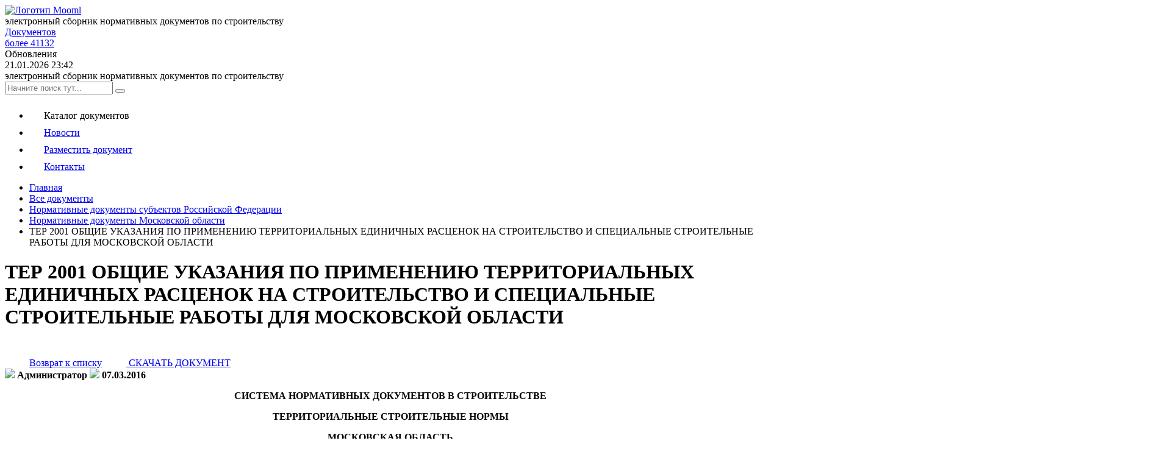

--- FILE ---
content_type: text/html; charset=windows-1251
request_url: https://mooml.com/d/normativnye-dokumenty-subektov-rossiyskoy-federatsii/normativnye-dokumenty-moskovskoy-oblasti/28639/
body_size: 24171
content:

<!DOCTYPE HTML>
<html lang="ru">
<head>
	<title>ТЕР 2001 ОБЩИЕ УКАЗАНИЯ ПО ПРИМЕНЕНИЮ ТЕРРИТОРИАЛЬНЫХ ЕДИНИЧНЫХ РАСЦЕНОК  НА СТРОИТЕЛЬСТВО И СПЕЦИАЛЬНЫЕ СТРОИТЕЛЬНЫЕ РАБОТЫ ДЛЯ МОСКОВСКОЙ ОБЛАСТИ</title>
	
	<meta name="viewport" content="width=device-width, initial-scale=1.0">
	
	<!-- Favicon -->   
	<link rel="apple-touch-icon" sizes="57x57" href="/bitrix/templates/mooml-2025/favicon/apple-icon-57x57.png">
	<link rel="apple-touch-icon" sizes="60x60" href="/bitrix/templates/mooml-2025/favicon/apple-icon-60x60.png">
	<link rel="apple-touch-icon" sizes="72x72" href="/bitrix/templates/mooml-2025/favicon/apple-icon-72x72.png">
	<link rel="apple-touch-icon" sizes="76x76" href="/bitrix/templates/mooml-2025/favicon/apple-icon-76x76.png">
	<link rel="apple-touch-icon" sizes="114x114" href="/bitrix/templates/mooml-2025/favicon/apple-icon-114x114.png">
	<link rel="apple-touch-icon" sizes="120x120" href="/bitrix/templates/mooml-2025/favicon/apple-icon-120x120.png">
	<link rel="apple-touch-icon" sizes="144x144" href="/bitrix/templates/mooml-2025/favicon/apple-icon-144x144.png">
	<link rel="apple-touch-icon" sizes="152x152" href="/bitrix/templates/mooml-2025/favicon/apple-icon-152x152.png">
	<link rel="apple-touch-icon" sizes="180x180" href="/bitrix/templates/mooml-2025/favicon/apple-icon-180x180.png">
	<link rel="icon" type="image/png" sizes="192x192"  href="/bitrix/templates/mooml-2025/favicon/android-icon-192x192.png">
	<link rel="icon" type="image/png" sizes="32x32" href="/bitrix/templates/mooml-2025/favicon/favicon-32x32.png">
	<link rel="icon" type="image/png" sizes="96x96" href="/bitrix/templates/mooml-2025/favicon/favicon-96x96.png">
	<link rel="icon" type="image/png" sizes="16x16" href="/bitrix/templates/mooml-2025/favicon/favicon-16x16.png">
	<link rel="manifest" href="/bitrix/templates/mooml-2025/favicon/manifest.json">
	<link rel="icon" href="/favicon.svg" type="image/svg+xml">
	<meta name="msapplication-TileColor" content="#ffffff">
	<meta name="msapplication-TileImage" content="/bitrix/templates/mooml-2025/img/favicon/ms-icon-144x144.png">
	<meta name="theme-color" content="#ffffff">
	
	<link rel="preload" data-skip-moving="true" href="/bitrix/templates/mooml-2025/fonts/BasisGrotesquePro-Medium-Web.woff" as="font">
	<link rel="preload" data-skip-moving="true" href="/bitrix/templates/mooml-2025/fonts/BasisGrotesquePro-Bold-Web.woff" as="font">
	<link rel="preload" data-skip-moving="true" href="/bitrix/templates/mooml-2025/fonts/BasisGrotesquePro-Light-Web.woff" as="font">
	<link rel="preload" data-skip-moving="true" href="/bitrix/templates/mooml-2025/fonts/BasisGrotesquePro-Regular-Web.woff" as="font">
	
	<link rel="canonical" href="https://mooml.com/d/normativnye-dokumenty-subektov-rossiyskoy-federatsii/normativnye-dokumenty-moskovskoy-oblasti/28639/" >
	
	
	<meta property="og:locale" content="ru_RU" >
	<meta property="og:type" content="website" >
	<meta property="og:title" content="ТЕР 2001 ОБЩИЕ УКАЗАНИЯ ПО ПРИМЕНЕНИЮ ТЕРРИТОРИАЛЬНЫХ ЕДИНИЧНЫХ РАСЦЕНОК  НА СТРОИТЕЛЬСТВО И СПЕЦИАЛЬНЫЕ СТРОИТЕЛЬНЫЕ РАБОТЫ ДЛЯ МОСКОВСКОЙ ОБЛАСТИ" >
		<meta property="og:url" content="https://mooml.com/d/normativnye-dokumenty-subektov-rossiyskoy-federatsii/normativnye-dokumenty-moskovskoy-oblasti/28639/" >
	<meta property="og:site_name" content="" >
	<meta property="og:image" content="https://mooml.com/bitrix/templates/mtel/images/logo-new.png" >

	<meta http-equiv="Content-Type" content="text/html; charset=windows-1251" />
<meta name="robots" content="index, follow" />
<meta name="description" content="Нормативные документы Московской области ТЕР 2001 ОБЩИЕ УКАЗАНИЯ ПО ПРИМЕНЕНИЮ ТЕРРИТОРИАЛЬНЫХ ЕДИНИЧНЫХ РАСЦЕНОК  НА СТРОИТЕЛЬСТВО И СПЕЦИАЛЬНЫЕ СТРОИТЕЛЬНЫЕ РАБОТЫ ДЛЯ МОСКОВСКОЙ ОБЛАСТИ" />
<link href="/bitrix/js/main/core/css/core.css?14961579773963" type="text/css" rel="stylesheet" />



<link href="/bitrix/js/ui/fonts/opensans/ui.font.opensans.css?15489599692003" type="text/css"  rel="stylesheet" />
<link href="/bitrix/js/main/core/css/core_popup.css?155801180017731" type="text/css"  rel="stylesheet" />
<link href="/bitrix/templates/mooml-2025/components/bitrix/catalog/all_catalog/bitrix/catalog.element/.default/style.css?17530869724427" type="text/css"  rel="stylesheet" />
<link href="/bitrix/templates/mooml-2025/components/bitrix/catalog.top/poslednii_doc/style.css?1504084596108" type="text/css"  rel="stylesheet" />
<link href="/bitrix/templates/mooml-2025/components/bitrix/catalog.top/top_doc/style.css?1504085134108" type="text/css"  rel="stylesheet" />
<link href="/bitrix/templates/mooml-2025/components/bitrix/news.list/template1/style.css?14966838592422" type="text/css"  rel="stylesheet" />
<link href="/bitrix/templates/mooml-2025/js/swiper/swiper-bundle.min.css?170800816218435" type="text/css"  data-template-style="true"  rel="stylesheet" />
<link href="/bitrix/templates/mooml-2025/css/grid.css?1753340725200682" type="text/css"  data-template-style="true"  rel="stylesheet" />
<link href="/bitrix/templates/mooml-2025/css/chunk.css?1733810527193039" type="text/css"  data-template-style="true"  rel="stylesheet" />
<link href="/bitrix/templates/mooml-2025/css/font-awesome.min.css?169738604431050" type="text/css"  data-template-style="true"  rel="stylesheet" />
<link href="/bitrix/templates/mooml-2025/css/animate.min.css?159947761271750" type="text/css"  data-template-style="true"  rel="stylesheet" />
<link href="/bitrix/templates/mooml-2025/css/sweetalert2.css?169857873327866" type="text/css"  data-template-style="true"  rel="stylesheet" />
<link href="/bitrix/templates/mooml-2025/css/lightbox.min.css?16770188422532" type="text/css"  data-template-style="true"  rel="stylesheet" />
<link href="/bitrix/templates/mooml-2025/css/owl.carousel.css?15307055674028" type="text/css"  data-template-style="true"  rel="stylesheet" />
<link href="/bitrix/templates/mooml-2025/components/bitrix/search.form/flat_search/style.css?1753104455634" type="text/css"  data-template-style="true"  rel="stylesheet" />
<link href="/bitrix/templates/mooml-2025/styles.css?176476470618565" type="text/css"  data-template-style="true"  rel="stylesheet" />
<script type="text/javascript">if(!window.BX)window.BX={};if(!window.BX.message)window.BX.message=function(mess){if(typeof mess=='object') for(var i in mess) BX.message[i]=mess[i]; return true;};</script>
<script type="text/javascript">(window.BX||top.BX).message({'JS_CORE_LOADING':'Загрузка...','JS_CORE_NO_DATA':'- Нет данных -','JS_CORE_WINDOW_CLOSE':'Закрыть','JS_CORE_WINDOW_EXPAND':'Развернуть','JS_CORE_WINDOW_NARROW':'Свернуть в окно','JS_CORE_WINDOW_SAVE':'Сохранить','JS_CORE_WINDOW_CANCEL':'Отменить','JS_CORE_WINDOW_CONTINUE':'Продолжить','JS_CORE_H':'ч','JS_CORE_M':'м','JS_CORE_S':'с','JSADM_AI_HIDE_EXTRA':'Скрыть лишние','JSADM_AI_ALL_NOTIF':'Показать все','JSADM_AUTH_REQ':'Требуется авторизация!','JS_CORE_WINDOW_AUTH':'Войти','JS_CORE_IMAGE_FULL':'Полный размер'});</script>

<script type="text/javascript" src="/bitrix/js/main/core/core.js?1566909115487275"></script>

<script>BX.setJSList(['/bitrix/js/main/core/core_ajax.js','/bitrix/js/main/core/core_promise.js','/bitrix/js/main/polyfill/promise/js/promise.js','/bitrix/js/main/loadext/loadext.js','/bitrix/js/main/loadext/extension.js','/bitrix/js/main/polyfill/promise/js/promise.js','/bitrix/js/main/polyfill/find/js/find.js','/bitrix/js/main/polyfill/includes/js/includes.js','/bitrix/js/main/polyfill/matches/js/matches.js','/bitrix/js/ui/polyfill/closest/js/closest.js','/bitrix/js/main/polyfill/fill/main.polyfill.fill.js','/bitrix/js/main/polyfill/find/js/find.js','/bitrix/js/main/polyfill/matches/js/matches.js','/bitrix/js/main/polyfill/core/dist/polyfill.bundle.js','/bitrix/js/main/polyfill/core/dist/polyfill.bundle.js','/bitrix/js/main/lazyload/dist/lazyload.bundle.js','/bitrix/js/main/polyfill/core/dist/polyfill.bundle.js','/bitrix/js/main/parambag/dist/parambag.bundle.js']);
BX.setCSSList(['/bitrix/js/main/lazyload/dist/lazyload.bundle.css','/bitrix/js/main/parambag/dist/parambag.bundle.css']);</script>
<script type="text/javascript">(window.BX||top.BX).message({'LANGUAGE_ID':'ru','FORMAT_DATE':'DD.MM.YYYY','FORMAT_DATETIME':'DD.MM.YYYY HH:MI:SS','COOKIE_PREFIX':'BITRIX_SM','SERVER_TZ_OFFSET':'10800','SITE_ID':'s1','SITE_DIR':'/','USER_ID':'','SERVER_TIME':'1769659803','USER_TZ_OFFSET':'0','USER_TZ_AUTO':'Y','bitrix_sessid':'b03b58c19eba755687541598f8feb11b'});</script>


<script type="text/javascript" src="/bitrix/js/main/jquery/jquery-1.8.3.min.js?152269902993637"></script>
<script type="text/javascript" src="/bitrix/js/main/core/core_db.js?152793221720929"></script>
<script type="text/javascript" src="/bitrix/js/main/core/core_ls.js?149615797710430"></script>
<script type="text/javascript" src="/bitrix/js/main/core/core_fx.js?149615797716888"></script>
<script type="text/javascript" src="/bitrix/js/main/core/core_frame_cache.js?153915907617797"></script>
<script type="text/javascript" src="/bitrix/js/main/core/core_popup.js?156059536476458"></script>


<script type="text/javascript" src="/bitrix/templates/mooml-2025/js/jquery-2.2.4.min.js?169799578285578"></script>
<script type="text/javascript" src="/bitrix/templates/mooml-2025/js/imask.js?1735047199124186"></script>
<script type="text/javascript" src="/bitrix/templates/mooml-2025/js/swiper/swiper-bundle.min.js?1708008055148932"></script>
<script type="text/javascript" src="/bitrix/templates/mooml-2025/js/jquery.lazy.min.js?15955908385023"></script>
<script type="text/javascript" src="/bitrix/templates/mooml-2025/js/script.js?175604514614144"></script>
<script type="text/javascript">var _ba = _ba || []; _ba.push(["aid", "b44f8b85076a513a841f2acfdb0d5e19"]); _ba.push(["host", "mooml.com"]); (function() {var ba = document.createElement("script"); ba.type = "text/javascript"; ba.async = true;ba.src = (document.location.protocol == "https:" ? "https://" : "http://") + "bitrix.info/ba.js";var s = document.getElementsByTagName("script")[0];s.parentNode.insertBefore(ba, s);})();</script>


	<!-- Stylesheets -->
	
	
		
				
										
	 
	 
		
</head>

<body class="page bg-f1f page-d-normativnye-dokumenty-subektov-rossiyskoy-federatsii-normativnye-dokumenty-moskovskoy-oblasti-28639-class">

<div class="progress-bar" id="progressBar"></div>

<div class="d-iblock col-12 pos-rel px-10 align-center">
	<div class="container d-iblock col-12 pos-rel align-left">

		<header class="d-iblock col-12 pos-rel fnts-0 py-20 lg-pt-10">
			<div class="header-logo d-iblock col-2 md-col-3 sm-col-12 pos-rel fnts-0 vm-align"><a href="/" title="Mooml.com - электронный сборник нормативных документов по строительству"><img src="/bitrix/templates/mooml-2025/images/mooml-logo.svg" class="d-iblock col-12" alt="Логотип Mooml"></a>
			
			<div class="hamburger-menu d-nblock lg-md-show ml-15 sm-ml-10 trs-all vm-align">
							  <span class="line line1"></span>
							  <span class="line line2"></span>
							  <span class="line line3"></span> 
						</div>
			</div>
			<div class="d-iblock col-10 md-col-9 sm-col-12 pos-rel fnts-0 pl-50 sm-pl-0 align-right">
									
				<div class="d-iblock col-4 sm-col-12 pos-rel md-hide sm-oshow fnts-0 px-10 lg-px-5 vm-align">
					<div class="d-iblock col-12 align-center">
						<div class="d-iblock col-12 pos-rel px-10 py-10">
							<div class="d-iblock col-12 pos-rel fnts-14 lg-fnts-10 fntlh-18 fntw-6 text-up">электронный сборник нормативных документов по&nbsp;строительству</div>
						</div>
					</div>
				</div>
						 
				<div class="d-iblock col-4 md-col-6 pos-rel fnts-0 px-10 lg-px-5 vm-align">
					<div class="d-iblock col-12 align-center"><a href="/d/" class="tcol-000" title="Каталог электронных нормативных документов по строительству">
						<div class="ducument-count d-iblock col-12 pos-rel px-10 py-10 md-px-5 md-py-5 brad-a5 bg-fff bcol-f88 bory-type1 borx-type1 bor-y2 bor-x2">
							<div class="d-iblock col-12 pos-rel fnts-18 lg-fnts-16 sm-fnts-15 fntw-6 mb-5">Документов</div>
							<div class="d-iblock col-12 pos-rel fnts-16 lg-fnts-14 sm-fnts-12">более 41132							
							
							</div>
						</div></a>
					</div>
				</div>
							
				<div class="d-iblock col-4 md-col-6 pos-rel fnts-0 pl-10 lg-pl-5 vm-align">
					<div class="d-iblock col-12 align-center">
						<div class="last-update d-iblock col-12 pos-rel px-10 py-10 md-px-5 md-py-5 brad-a5 bg-fff bcol-f88 bory-type1 borx-type1 bor-y2 bor-x2">
							<div class="d-iblock col-12 pos-rel fnts-18 lg-fnts-16 sm-fnts-15 fntw-6 mb-5">Обновления</div>
							<div class="d-iblock col-12 pos-rel fnts-16 lg-fnts-14 sm-fnts-12">21.01.2026 23:42</div>
						</div>
					</div>
				</div>

				
				
			</div>
								
				<div class="d-nblock col-12 pos-rel md-oshow sm-hide fnts-0 px-10 lg-px-5 vm-align">
					<div class="d-iblock col-12 align-left">
						<div class="d-iblock col-12 pos-rel py-20">
							<div class="d-iblock col-12 pos-rel fnts-14 fntlh-18 fntw-6 text-up">электронный сборник нормативных документов по&nbsp;строительству</div>
						</div>
					</div>
				</div>
			
			<div class="d-iblock col-12 pos-rel fnts-14">
				<div class="d-iblock pos-rel col-12 my-20">
							<form action="/search/index.php">

                            <div class="d-iblock col-12 pos-rel">

                                <input name="q" type="text" value="" class="form-control" placeholder="Начните поиск тут...">
                             
                                <button class="search-line-button" name="s" type="submit"></button>

                            </div>							</form>
</div>
			</div>
			
			<div class="menu-top-line d-iblock col-12 pos-rel ">
			<div class="menu-popup-mobile d-iblock col-12 pos-rel vm-align lg-md-hide">
				
					
 
	<nav class="nav-menu menu-type-top_new">
		<div class="d-iblock col-12 pos-rel fnts-0">
		<ul class="d-iblock col-a lg-md-hide  fnts-14 ">
							
									<li class="top-menu-d-item active d-iblock">
											<span class="d-iblock col-a vm-align mr-5 pos-rel z-ind2"><svg class="rt-sys-icon d-iblock col-a vm-align" width="24" height="24" viewBox="0 0 24 24" fill="none" xmlns="http://www.w3.org/2000/svg"><path d="M2.6,17h13.1c0.8,0,1.5-0.7,1.5-1.5v-2.8c0-0.8-0.7-1.5-1.5-1.5H2.6c-0.8,0-1.5,0.7-1.5,1.5v2.8C1.1,16.3,1.8,17,2.6,17z M2.3,12.7c0-0.2,0.1-0.3,0.3-0.3h13.1c0.2,0,0.3,0.1,0.3,0.3v2.8c0,0.2-0.1,0.3-0.3,0.3H2.6c-0.2,0-0.3-0.1-0.3-0.3L2.3,12.7z"/> <path d="M1.1,21.5c0,0.8,0.7,1.5,1.5,1.5h13.1c0.8,0,1.5-0.7,1.5-1.5v-1.1h3.8c1,0,1.9-0.8,1.9-1.9V2.9c0-1-0.8-1.9-1.9-1.9H8.6 c-1,0-1.9,0.8-1.9,1.9v2.2H2.6c-0.8,0-1.5,0.7-1.5,1.5v2.8c0,0.8,0.7,1.5,1.5,1.5h13.1c0.8,0,1.5-0.7,1.5-1.5V6.6 c0-0.8-0.7-1.5-1.5-1.5H7.9V2.9c0-0.3,0.3-0.6,0.6-0.6h12.5c0.3,0,0.6,0.3,0.6,0.6v15.7c0,0.3-0.3,0.6-0.6,0.6h-3.8v-0.5 c0-0.8-0.7-1.5-1.5-1.5l-13.1,0c-0.8,0-1.5,0.7-1.5,1.5L1.1,21.5z M16,6.6v2.8c0,0.2-0.1,0.3-0.3,0.3H2.6c-0.2,0-0.3-0.1-0.3-0.3 V6.6c0-0.2,0.1-0.3,0.3-0.3h13.1C15.9,6.3,16,6.5,16,6.6L16,6.6z M2.3,18.7c0-0.2,0.1-0.3,0.3-0.3h13.1c0.2,0,0.3,0.1,0.3,0.3v2.8 c0,0.2-0.1,0.3-0.3,0.3H2.6c-0.2,0-0.3-0.1-0.3-0.3V18.7z"/></svg></span><span class="d-iblock col-a vm-align pos-rel z-ind2">Каталог документов</span>
										</li>
							
				
							
									<li class="top-menu-news-item  d-iblock">
					<a href="/news/" class="pos-rel z-ind2 trs-all">						<span class="d-iblock col-a vm-align mr-5 pos-rel z-ind2"><svg class="rt-sys-icon d-iblock col-a vm-align" width="24" height="24" viewBox="0 0 24 24" fill="none" xmlns="http://www.w3.org/2000/svg"><path style="fill-rule:evenodd;clip-rule:evenodd;" d="M5,5.7H2.8v15.1c0,0.3,0.1,0.6,0.3,0.8C3.3,21.9,3.6,22,3.9,22
	s0.6-0.1,0.8-0.3C4.9,21.5,5,21.2,5,20.9L5,5.7z M6,5.2C6,5.2,6,5.2,6,5.2l0,15.7c0,0.4-0.1,0.8-0.3,1.1h14.3c0.3,0,0.6-0.1,0.8-0.3
	c0.2-0.2,0.3-0.5,0.3-0.8l0-18.8H6L6,5.2C6,5.1,6,5.2,6,5.2L6,5.2z M2.3,4.7H5V1.5C5,1.2,5.2,1,5.5,1h16.2c0.3,0,0.5,0.2,0.5,0.5
	v19.3c0,0.6-0.2,1.1-0.6,1.5C21.2,22.8,20.6,23,20,23H3.9c-0.6,0-1.1-0.2-1.5-0.6C2,22,1.8,21.5,1.8,20.9V5.2C1.8,4.9,2,4.7,2.3,4.7
	L2.3,4.7z M12.3,8.2v2.7H9.6V8.2H12.3z M9.1,7.1h3.7c0.3,0,0.5,0.2,0.5,0.5v3.7c0,0.3-0.2,0.5-0.5,0.5H9.1c-0.3,0-0.5-0.2-0.5-0.5
	V7.6C8.6,7.4,8.8,7.1,9.1,7.1z M8.9,5.7c-0.3,0-0.5-0.2-0.5-0.5c0-0.3,0.2-0.5,0.5-0.5H19c0.3,0,0.5,0.2,0.5,0.5
	c0,0.3-0.2,0.5-0.5,0.5H8.9z M15,8.5c-0.3,0-0.5-0.2-0.5-0.5c0-0.3,0.2-0.5,0.5-0.5H19c0.3,0,0.5,0.2,0.5,0.5c0,0.3-0.2,0.5-0.5,0.5
	H15z M15,11.4c-0.3,0-0.5-0.2-0.5-0.5c0-0.3,0.2-0.5,0.5-0.5H19c0.3,0,0.5,0.2,0.5,0.5c0,0.3-0.2,0.5-0.5,0.5H15z M8.9,14.2
	c-0.3,0-0.5-0.2-0.5-0.5c0-0.3,0.2-0.5,0.5-0.5H19c0.3,0,0.5,0.2,0.5,0.5c0,0.3-0.2,0.5-0.5,0.5H8.9z M8.9,17
	c-0.3,0-0.5-0.2-0.5-0.5c0-0.3,0.2-0.5,0.5-0.5H19c0.3,0,0.5,0.2,0.5,0.5c0,0.3-0.2,0.5-0.5,0.5H8.9z M8.9,19.8
	c-0.3,0-0.5-0.2-0.5-0.5c0-0.3,0.2-0.5,0.5-0.5H19c0.3,0,0.5,0.2,0.5,0.5c0,0.3-0.2,0.5-0.5,0.5H8.9z"/></svg></span><span class="d-iblock col-a vm-align pos-rel z-ind2">Новости</span>
					</a>					</li>
							
				
							
									<li class="top-menu-pravila-item  d-iblock">
					<a href="/pravila/" class="pos-rel z-ind2 trs-all">						<span class="d-iblock col-a vm-align mr-5 pos-rel z-ind2"><svg class="rt-sys-icon d-iblock col-a vm-align" width="24" height="24" viewBox="0 0 24 24" fill="none" xmlns="http://www.w3.org/2000/svg"><path d="M12,15c-0.3,0-0.5-0.2-0.5-0.5V9.5C11.5,9.2,11.7,9,12,9c0.3,0,0.5,0.2,0.5,0.5v4.9C12.6,14.8,12.3,15,12,15z"/>
<path d="M14.5,12.5H9.5C9.2,12.5,9,12.3,9,12c0-0.3,0.2-0.5,0.5-0.5h4.9c0.3,0,0.5,0.2,0.5,0.5C15,12.3,14.8,12.5,14.5,12.5z"/>
<path d="M17.9,23H6.1c-0.8,0-1.5-0.3-2.1-0.8c-0.5-0.5-0.9-1.3-0.9-2V3.9c0-0.8,0.3-1.5,0.9-2C4.6,1.3,5.3,1,6.1,1h9.2
	c0.3,0,0.5,0.2,0.5,0.5c0,0.3-0.2,0.5-0.5,0.5l-9.2,0c-0.5,0-0.9,0.2-1.3,0.5C4.5,2.9,4.3,3.4,4.3,3.9v16.3c0,0.5,0.2,0.9,0.5,1.3
	c0.3,0.3,0.8,0.5,1.3,0.5h11.8c0.5,0,0.9-0.2,1.3-0.5c0.3-0.3,0.5-0.8,0.5-1.3V6.5c0-0.3,0.2-0.5,0.5-0.5c0.3,0,0.5,0.2,0.5,0.5
	v13.6c0,0.8-0.3,1.5-0.9,2C19.4,22.7,18.7,23,17.9,23L17.9,23z"/>
<path d="M20.3,7.1h-2.8c-0.7,0-1.4-0.3-1.9-0.8C15,5.7,14.8,5,14.8,4.3V1.5c0-0.2,0.1-0.4,0.3-0.5c0.2-0.1,0.4,0,0.6,0.1l4.9,4.9
	c0.2,0.2,0.2,0.4,0.1,0.6C20.7,6.9,20.5,7,20.3,7.1L20.3,7.1z M15.9,2.9v1.4c0,0.4,0.2,0.9,0.5,1.2c0.3,0.3,0.7,0.5,1.2,0.5h1.4
	L15.9,2.9z"/>
<path d="M12,17.5c-3,0-5.5-2.5-5.5-5.5S9,6.5,12,6.5S17.5,9,17.5,12S15,17.5,12,17.5z M12,7.6c-2.4,0-4.4,2-4.4,4.4
	c0,2.4,2,4.4,4.4,4.4c2.4,0,4.4-2,4.4-4.4C16.4,9.6,14.4,7.6,12,7.6z"/>
</svg></span><span class="d-iblock col-a vm-align pos-rel z-ind2">Разместить документ</span>
					</a>					</li>
							
				
							
									<li class="top-menu-feedback-item  d-iblock">
					<a href="/feedback/" class="pos-rel z-ind2 trs-all">						<span class="d-iblock col-a vm-align mr-5 pos-rel z-ind2"><svg class="rt-sys-icon d-iblock col-a vm-align" width="24" height="24" viewBox="0 0 24 24" fill="none" xmlns="http://www.w3.org/2000/svg"><path d="M10.9,6.1c-4.1-2.7-6.2,4.9-1.2,9.8c0.1,0.1,2.6,2.6,6.2,2.6c1.3-0.1,3.2-0.1,3.9-2c0.2-0.8-0.1-1.6-0.9-2.5
	c-0.7-1.1-2.5-1.8-4-0.5c-1,0.9-2.8-0.6-3.4-2c-0.1-0.3-0.1-0.7,0.2-1.1C12.2,9.7,13.1,7.9,10.9,6.1L10.9,6.1z M13.4,14.8
	c0.7,0.3,1.6,0.1,2.2-0.4c1-0.9,1.9-0.2,2.3,0.4c0.8,0.9,0.9,1.8-0.2,2.3c-4,1.2-7.2-2-7.2-2c-3.8-3.5-3-9.8-0.4-8
	c2.4,2.2-0.5,2.7,0.3,4.9C11.1,13.7,12.4,14.4,13.4,14.8L13.4,14.8z"/>
<path d="M3,18.7c-0.8,0-0.8,1.2,0,1.2h0.6C3.6,21.6,5,23,6.7,23h11.8c1.7,0,3.1-1.4,3.1-3.1v-2.8c0-0.3-0.3-0.6-0.6-0.6
	s-0.6,0.3-0.6,0.6v2.8c0,1.1-0.9,1.9-1.9,1.9H6.7c-1.1,0-1.9-0.9-1.9-1.9h0.6c0.3,0,0.6-0.3,0.6-0.6s-0.3-0.6-0.6-0.6H4.8v-0.9h0.6
	c0.3,0,0.6-0.3,0.6-0.6c0-0.3-0.3-0.6-0.6-0.6H4.8v-3.1h0.6C5.7,13.6,6,13.4,6,13s-0.3-0.6-0.6-0.6H4.8v-0.9h0.6
	c0.8,0,0.8-1.2,0-1.2H4.8V7.3h0.6c0.8,0,0.8-1.2,0-1.2H4.8V5.3h0.6C5.7,5.3,6,5,6,4.7S5.7,4.1,5.4,4.1H4.8c0-1.1,0.9-1.9,1.9-1.9
	h11.8c1.1,0,1.9,0.9,1.9,1.9v10.6c0,0.8,1.2,0.8,1.2,0V4.1c0-1.7-1.4-3.1-3.1-3.1H6.7C5,1,3.6,2.4,3.6,4.1H3c-0.8,0-0.8,1.2,0,1.2
	h0.6v0.9H3c-0.3,0-0.6,0.3-0.6,0.6S2.7,7.3,3,7.3h0.6v3.1H3c-0.3,0-0.6,0.3-0.6,0.6s0.3,0.6,0.6,0.6h0.6v0.9H3c-0.8,0-0.8,1.2,0,1.2
	h0.6v3.1H3c-0.3,0-0.6,0.3-0.6,0.6c0,0.3,0.3,0.6,0.6,0.6h0.6v0.9L3,18.7z"/>
<path d="M14.5,5.5h2.3c0.8,0,0.8-1.2,0-1.2h-2.3C13.7,4.4,13.7,5.5,14.5,5.5z"/>
<path d="M14.5,7.7h4.1c0.8,0,0.8-1.2,0-1.2h-4.1C13.7,6.5,13.7,7.7,14.5,7.7z"/></svg></span><span class="d-iblock col-a vm-align pos-rel z-ind2">Контакты</span>
					</a>					</li>
							
				
						
			
		</ul>
		
		
				
		
		
		</div>
		<div class="d-nblock bot-info">
			</div>
	</nav>	
	
	


					
				</div>	
				</div>	
		</header>
	
	
	<div class="d-iblock col-12 pos-rel px-10 align-center">
	<div class="container d-iblock col-12 pos-rel align-left">
<div class="container"><div class="row"><div class="col-12"><div
class="breadcrumb"><ul class="breadcrumb-5" itemscope itemtype="https://schema.org/BreadcrumbList"><li itemprop="itemListElement" itemscope itemtype="https://schema.org/ListItem"><a itemprop="item" href="/"><span itemprop="name">Главная</span><meta itemprop="position" content="0"></a></li><span class="icon-ctrl1"></span><li itemprop="itemListElement" itemscope itemtype="https://schema.org/ListItem"><a itemprop="item" href="/d/"><span itemprop="name">Все документы</span><meta itemprop="position" content="1"></a></li><span class="icon-ctrl1"></span><li itemprop="itemListElement" itemscope itemtype="https://schema.org/ListItem"><a itemprop="item" href="/d/normativnye-dokumenty-subektov-rossiyskoy-federatsii/"><span itemprop="name">Нормативные документы субъектов Российской Федерации</span><meta itemprop="position" content="2"></a></li><span class="icon-ctrl1"></span><li itemprop="itemListElement" itemscope itemtype="https://schema.org/ListItem"><a itemprop="item" href="/d/normativnye-dokumenty-subektov-rossiyskoy-federatsii/normativnye-dokumenty-moskovskoy-oblasti/"><span itemprop="name">Нормативные документы Московской области</span><meta itemprop="position" content="3"></a></li><span class="icon-ctrl1"></span><li class="current">ТЕР 2001 ОБЩИЕ УКАЗАНИЯ ПО ПРИМЕНЕНИЮ ТЕРРИТОРИАЛЬНЫХ ЕДИНИЧНЫХ РАСЦЕНОК  НА СТРОИТЕЛЬСТВО И СПЕЦИАЛЬНЫЕ СТРОИТЕЛЬНЫЕ РАБОТЫ ДЛЯ МОСКОВСКОЙ ОБЛАСТИ</li></ul></div></div></div></div></div>
</div>	
	
	<div class="main-body d-iblock col-12 pos-rel px-30 py-30 md-px-15 brad-a bg-fff">
	
	<h1>ТЕР 2001 ОБЩИЕ УКАЗАНИЯ ПО ПРИМЕНЕНИЮ ТЕРРИТОРИАЛЬНЫХ ЕДИНИЧНЫХ РАСЦЕНОК  НА СТРОИТЕЛЬСТВО И СПЕЦИАЛЬНЫЕ СТРОИТЕЛЬНЫЕ РАБОТЫ ДЛЯ МОСКОВСКОЙ ОБЛАСТИ</h1>
<!-- Yandex.RTB R-A-126665-4 -->
<div id="yandex_rtb_R-A-126665-4"></div>
<script type="text/javascript">
    (function(w, d, n, s, t) {
        w[n] = w[n] || [];
        w[n].push(function() {
            Ya.Context.AdvManager.render({
                blockId: "R-A-126665-4",
                renderTo: "yandex_rtb_R-A-126665-4",
                horizontalAlign: false,
                async: true
            });
        });
        t = d.getElementsByTagName("script")[0];
        s = d.createElement("script");
        s.type = "text/javascript";
        s.src = "//an.yandex.ru/system/context.js";
        s.async = true;
        t.parentNode.insertBefore(s, t);
    })(this, this.document, "yandexContextAsyncCallbacks");
</script>


 
 

<script type="application/ld+json">
{
   "@context": "https://schema.org",
   "@type": "Article",
   "name": "ТЕР 2001 ОБЩИЕ УКАЗАНИЯ ПО ПРИМЕНЕНИЮ ТЕРРИТОРИАЛЬНЫХ ЕДИНИЧНЫХ РАСЦЕНОК  НА СТРОИТЕЛЬСТВО И СПЕЦИАЛЬНЫЕ СТРОИТЕЛЬНЫЕ РАБОТЫ ДЛЯ МОСКОВСКОЙ ОБЛАСТИ",
   "headline": "ТЕР 2001 ОБЩИЕ УКАЗАНИЯ ПО ПРИМЕНЕНИЮ ТЕРРИТОРИАЛЬНЫХ ЕДИНИЧНЫХ РАСЦЕНОК  НА СТРОИТЕЛЬСТВО И СПЕЦИАЛЬНЫЕ СТРОИТЕЛЬНЫЕ РАБОТЫ ДЛЯ МОСКОВСКОЙ ОБЛАСТИ",
   "description": "СИСТЕМА НОРМАТИВНЫХ ДОКУМЕНТОВ В СТРОИТЕЛЬСТВЕ ТЕРРИТОРИАЛЬНЫЕ СТРОИТЕЛЬНЫЕ НОРМЫ МОСКОВСКАЯ ОБЛАСТЬ ТЕРРИТОРИАЛЬНЫЕ ЕДИНИЧНЫЕ РАСЦЕНКИ ДЛЯ ОПРЕДЕЛЕНИЯ СТОИМОСТИ СТРОИТЕЛЬСТВА В МОСКОВСКОЙ ОБЛАСТИ ОБЩИЕ УКАЗАНИЯ ПО ПРИМЕНЕНИЮ ТЕРРИТОРИАЛЬНЫХ ЕДИНИЧНЫХ РАСЦЕНОК НА СТРОИТЕЛЬСТВО И СПЕЦИАЛЬНЫЕ СТРОИТЕЛЬНЫЕ РАБОТЫ ДЛЯ МОСКОВСКОЙ ОБЛАСТИ ТЕР-2001 МИНИСТЕРСТВО СТРОИТЕЛЬНОГО КОМПЛЕКСА МОСКОВСКОЙ ОБЛАСТИ Москва 2003 Предназначены для применения при определении сметной стоимости строительства новых, реконструкции, расширения и технического перевооружения действующих предприятий, зданий, сооружений, объектов жилищно-гражданского и производственного назначения, осуществляемого на территории Московской области. РАЗРАБОТАНЫ Государственным учреждением Московской области «Мособлгосэкспертиза» (Л.Ф.",
   "datePublished": "2016-03-07T15:03:57+03:00",
   "dateModified": "2016-03-07T15:03:57+03:00"
     
}
</script>




<div class="alert alert-warning">


	
<div class="d-iblock col-12 pos-rel my-30 fnts-0 bg-f1f px-20 py-20 sm-px-10 sm-py-10 mb-50"> 
  
   <div class="d-iblock col-7 lg-col-12 pos-rel fnts-16 align-left lg-align-center sm-align-left">
   
   
<div class="d-iblock col-12 pos-rel">
<a class="btn btn-default btn-back active" href="/d/normativnye-dokumenty-subektov-rossiyskoy-federatsii/normativnye-dokumenty-moskovskoy-oblasti/"><svg version="1.1" id="arrow-left" xmlns="http://www.w3.org/2000/svg" xmlns:xlink="http://www.w3.org/1999/xlink" x="0px" y="0px"
	 width="40px" height="40px" viewBox="0 0 40 40" style="enable-background:new 0 0 40 40;" xml:space="preserve">
<path style="fill:#FFFFFF;" d="M3,20.2c0.1,9,7.2,16.4,16.3,16.8c9.4,0.4,17.3-6.9,17.7-16.3C37.4,11.3,30.1,3.4,20.7,3c0,0,0,0,0,0
	c0,0,0,0,0,0C11.3,2.6,3.4,9.9,3,19.3C3,19.6,3,19.9,3,20.2L3,20.2z M6.7,20.1c0-0.2,0-0.5,0-0.7c0.3-7.4,6.5-13,13.8-12.7l0,0
	c0,0,0,0,0,0c0,0,0,0,0,0c7.4,0.3,13,6.5,12.7,13.8c-0.3,7.4-6.5,13-13.8,12.7C12.3,33,6.8,27.2,6.7,20.1L6.7,20.1z M15.3,20
	L15.3,20c0,0.5,0.2,1,0.5,1.3l5.7,5.7c0.3,0.3,0.8,0.5,1.3,0.5c0.5,0,1-0.2,1.3-0.5c0.3-0.3,0.5-0.8,0.5-1.3c0-0.5-0.2-1-0.5-1.3
	L19.7,20l4.4-4.4c0.3-0.3,0.5-0.8,0.5-1.3c0-0.5-0.2-1-0.5-1.3c-0.3-0.3-0.8-0.5-1.3-0.5c-0.5,0-1,0.2-1.3,0.5l-5.7,5.7
	C15.5,19,15.3,19.5,15.3,20L15.3,20z"/>
</svg>Возврат к списку</a>
 
<a href="/upload/iblock/dc2/43222.rar" target="_blank"  title="ТЕР 2001 ОБЩИЕ УКАЗАНИЯ ПО ПРИМЕНЕНИЮ ТЕРРИТОРИАЛЬНЫХ ЕДИНИЧНЫХ РАСЦЕНОК  НА СТРОИТЕЛЬСТВО И СПЕЦИАЛЬНЫЕ СТРОИТЕЛЬНЫЕ РАБОТЫ ДЛЯ МОСКОВСКОЙ ОБЛАСТИ СКАЧАТЬ БЕСПЛАТНО ДОКУМЕНТ Word, doc, ворд" class="btn btn-success btn-download"><svg version="1.1" id="doc_downoload" xmlns="http://www.w3.org/2000/svg" xmlns:xlink="http://www.w3.org/1999/xlink" x="0px" y="0px"
	 width="36px" height="36px" viewBox="0 0 36 36" style="enable-background:new 0 0 36 36;" xml:space="preserve">
<path style="fill:#FFFFFF;" d="M19.8,19.9V2.8C19.8,1.8,19,1,18,1s-1.8,0.8-1.8,1.8v17.2l-5.9-5.9c-0.7-0.7-1.8-0.7-2.5,0
	c-0.7,0.7-0.7,1.8,0,2.5L18,26.8l10.2-10.2c0.7-0.7,0.7-1.8,0-2.5c-0.7-0.7-1.8-0.7-2.5,0L19.8,19.9z"/>
<path style="fill:#FFFFFF;" d="M3.7,24.3c1,0,1.8,0.8,1.8,1.8v2.9c0,1.4,1.1,2.5,2.5,2.5h20c1.4,0,2.5-1.1,2.5-2.5v-2.9
	c0-1,0.8-1.8,1.8-1.8c1,0,1.8,0.8,1.8,1.8v2.9c0,3.4-2.7,6.1-6.1,6.1H8c-3.4,0-6.1-2.7-6.1-6.1v-2.9C1.9,25.1,2.7,24.3,3.7,24.3z"/>
</svg>
 СКАЧАТЬ ДОКУМЕНТ</a></a>

<!-- a href="/d/index.php?fid=&hash=" title=" СКАЧАТЬ БЕСПЛАТНО ДОКУМЕНТ Word, doc, ворд" class="btn btn-success">
<i class="fa fa-floppy-o" aria-hidden="true"></i>
 СКАЧАТЬ ДОКУМЕНТ</a-->
</div>
   
   
   </div>
    <div class="d-iblock col-5 lg-col-12 pos-rel fnts-0 align-right lg-align-center sm-align-left"><span class="mr-20 d-iblock col-a lg-col-6 usm-col-12 usm-mb-10 lg-mr-0 fnts-16"><img src="/bitrix/templates/mooml-2025/images/user.svg" class="doc-icon d-iblock col-a pos-rel vm-align sm-ml-0"> <strong>Администратор</strong></span>
   
   
   <span class="mr-20 d-iblock col-a lg-col-6 usm-col-12 lg-mr-0 fnts-16 sm-align-left"><img src="/bitrix/templates/mooml-2025/images/time.svg" class="doc-icon d-iblock col-a pos-rel vm-align"> <strong>07.03.2016</strong></span>
   
   </div>
   
</div>

	

            
</div>


<div class="news-detail" style="overflow: hidden;">
	
 


	
		
		 
<p align="center"><b>СИСТЕМА НОРМАТИВНЫХ ДОКУМЕНТОВ В СТРОИТЕЛЬСТВЕ</b></p>
 
<p align="center"><b>ТЕРРИТОРИАЛЬНЫЕ СТРОИТЕЛЬНЫЕ НОРМЫ</b></p>
 
<p align="center"><b>МОСКОВСКАЯ ОБЛАСТЬ</b></p>
 
<p align="center"><b>ТЕРРИТОРИАЛЬНЫЕ ЕДИНИЧНЫЕ РАСЦЕНКИ <b>ДЛЯ ОПРЕДЕЛЕНИЯ СТОИМОСТИ 
      <br />
     СТРОИТЕЛЬСТВА В МОСКОВСКОЙ ОБЛАСТИ</b></b></p>
 
<p align="center"><b><b>ОБЩИЕ УКАЗАНИЯ <b>ПО ПРИМЕНЕНИЮ ТЕРРИТОРИАЛЬНЫХ ЕДИНИЧНЫХ РАСЦЕНОК 
        <br />
       НА СТРОИТЕЛЬСТВО И СПЕЦИАЛЬНЫЕ СТРОИТЕЛЬНЫЕ РАБОТЫ 
        <br />
       ДЛЯ МОСКОВСКОЙ ОБЛАСТИ</b></b></b></p>
 
<p align="center"><b><b><b>ТЕР-2001</b></b></b></p>
 
<p align="center"><b><b><b>МИНИСТЕРСТВО СТРОИТЕЛЬНОГО КОМПЛЕКСА МОСКОВСКОЙ ОБЛАСТИ</b></b></b></p>
 
<p align="center"><b><b><b>Москва 2003</b></b></b></p>
 
<p>Предназначены для применения при определении сметной стоимости строительства новых, реконструкции, расширения и технического перевооружения действующих предприятий, зданий, сооружений, объектов жилищно-гражданского и производственного назначения, осуществляемого на территории Московской области.</p>
 
<p>РАЗРАБОТАНЫ Государственным учреждением Московской области «Мособлгосэкспертиза» (Л.Ф. Галицкий, В.Н. Егорова) на основе Государственных элементных сметных норм Госстроя РФ.</p>
 
<p>ТСН включают Сборник сметных расценок на эксплуатацию строительных машин и сметных цен на материалы, изделия и конструкции.</p>
 
<p>ВНЕСЕНЫ Научно-техническим управлением</p>
 
<p>УТВЕРЖДЕНЫ ТЕР-2001 распоряжениями Минмособлстроя от 04.11.2002 № 176, от 05.02.2003 № 8, от 29.04.2003 № 18 и от 29.04.2003 № 19 в соответствии с постановлением Правительства Московской области от 13.04.98 № 38/11.</p>
 
<p>ВВЕДЕНЫ впервые</p>
 
<p>ЗАРЕГИСТРИРОВАНЫ Госстроем России письмами от 28.02.2003 № НЗ-1143/10 и от 06.06.2003 № НЗ-3476/10.</p>
 
<div class="fntw-6 my-15">ОБЩИЕ УКАЗАНИЯ</div>
 
<p align="center">по применению Территориальных единичных расценок на строительные и специальные строительные работы для Московской области</p>
 
<p align="center">ТЕР-2001</p>
 
<div class="fntw-6 my-15">1. ОСНОВНЫЕ ПОЛОЖЕНИЯ</div>
 
<p>1.1. Территориальные единичные расценки на строительные и специальные строительные работы ТЕР-2001 (в дальнейшем изложении ТЕР), предназначены для применения при определении сметной стоимости строительства новых, реконструкции, расширения и технического перевооружения действующих предприятий, зданий, сооружений, объектов жилищно-гражданского и производственного назначения, осуществляемого на территории Московской области.</p>
 
<p>1.2. Территориальные единичные расценки разработаны в составе следующих сборников:</p>
 
<table><thead> 
    <tr><td> 
        <p align="center">Номер сборника</p>
       </td><td> 
        <p align="center">Наименование сборника ТЕР-2001</p>
       </td><td> 
        <p align="center">Полное обозначение сборника</p>
       </td><td> 
        <p align="center">Сокращенное обозначение сборника</p>
       </td></tr>
   
    <tr><td> 
        <p align="center">1</p>
       </td><td> 
        <p align="center">2</p>
       </td><td> 
        <p align="center">3</p>
       </td><td> 
        <p align="center">4</p>
       </td></tr>
   </thead> 
  <tbody> 
    <tr><td> 
        <p align="center">01</p>
       </td><td> 
        <p>Земляные работы</p>
       </td><td> 
        <p align="center">ТЕР 81-02-01-2001</p>
       </td><td> 
        <p align="center">ТЕР-2001-01</p>
       </td></tr>
   
    <tr><td> 
        <p align="center">03</p>
       </td><td> 
        <p>Буровзрывные работы</p>
       </td><td> 
        <p align="center">ТЕР 81-02-03-2001</p>
       </td><td> 
        <p align="center">ТЕР-2001-03</p>
       </td></tr>
   
    <tr><td> 
        <p align="center">04</p>
       </td><td> 
        <p>Скважины</p>
       </td><td> 
        <p align="center">ТЕР 81-02-04-2001</p>
       </td><td> 
        <p align="center">ТЕР-2001-04</p>
       </td></tr>
   
    <tr><td> 
        <p align="center">05</p>
       </td><td> 
        <p>Свайные работы. Опускные колодцы. Закрепление грунтов. Книга 1</p>
       </td><td> 
        <p align="center">ТЕР 81-02-05-2001</p>
       </td><td> 
        <p align="center">ТЕР-2001-05</p>
       </td></tr>
   
    <tr><td> 
        <p align="center">06</p>
       </td><td> 
        <p>Бетонные и железобетонные конструкции монолитные</p>
       </td><td> 
        <p align="center">ТЕР 81-02-06-2001</p>
       </td><td> 
        <p align="center">ТЕР-2001-06</p>
       </td></tr>
   
    <tr><td> 
        <p align="center">07</p>
       </td><td> 
        <p>Бетонные и железобетонные конструкции сборные</p>
       </td><td> 
        <p align="center">ТЕР 81-02-07-2001</p>
       </td><td> 
        <p align="center">ТЕР-2001-07</p>
       </td></tr>
   
    <tr><td> 
        <p align="center">08</p>
       </td><td> 
        <p>Конструкции из кирпича и блоков</p>
       </td><td> 
        <p align="center">ТЕР 81-02-08-2001</p>
       </td><td> 
        <p align="center">ТЕР-2001-08</p>
       </td></tr>
   
    <tr><td> 
        <p align="center">09</p>
       </td><td> 
        <p>Строительные металлические конструкции</p>
       </td><td> 
        <p align="center">ТЕР 81-02-09-2001</p>
       </td><td> 
        <p align="center">ТЕР-2001-09</p>
       </td></tr>
   
    <tr><td> 
        <p align="center">10</p>
       </td><td> 
        <p>Деревянные конструкции</p>
       </td><td> 
        <p align="center">ТЕР 81-02-10-2001</p>
       </td><td> 
        <p align="center">ТЕР-2001-10</p>
       </td></tr>
   
    <tr><td> 
        <p align="center">11</p>
       </td><td> 
        <p>Полы</p>
       </td><td> 
        <p align="center">ТЕР 81-02-11-2001</p>
       </td><td> 
        <p align="center">ТЕР-2001-11</p>
       </td></tr>
   
    <tr><td> 
        <p align="center">12</p>
       </td><td> 
        <p>Кровли</p>
       </td><td> 
        <p align="center">ТЕР 81-02-12-2001</p>
       </td><td> 
        <p align="center">ТЕР-2001-12</p>
       </td></tr>
   
    <tr><td> 
        <p align="center">13</p>
       </td><td> 
        <p>Защита строительных конструкций и оборудования от коррозии</p>
       </td><td> 
        <p align="center">ТЕР 81-02-13-2001</p>
       </td><td> 
        <p align="center">ТЕР-2001-13</p>
       </td></tr>
   
    <tr><td> 
        <p align="center">15</p>
       </td><td> 
        <p>Отделочные работы</p>
       </td><td> 
        <p align="center">ТЕР 81-02-15-2001</p>
       </td><td> 
        <p align="center">ТЕР-2001-15</p>
       </td></tr>
   
    <tr><td> 
        <p align="center">16</p>
       </td><td> 
        <p>Трубопроводы внутренние</p>
       </td><td> 
        <p align="center">ТЕР 81-02-16-2001</p>
       </td><td> 
        <p align="center">ТЕР-2001-16</p>
       </td></tr>
   
    <tr><td> 
        <p align="center">17</p>
       </td><td> 
        <p>Водопровод и канализация - внутренние устройства</p>
       </td><td> 
        <p align="center">ТЕР 81-02-17-2001</p>
       </td><td> 
        <p align="center">ТЕР-2001-17</p>
       </td></tr>
   
    <tr><td> 
        <p align="center">18</p>
       </td><td> 
        <p>Отопление - внутренние устройства</p>
       </td><td> 
        <p align="center">ТЕР 81-02-18-2001</p>
       </td><td> 
        <p align="center">ТЕР-2001-18</p>
       </td></tr>
   
    <tr><td> 
        <p align="center">19</p>
       </td><td> 
        <p>Газоснабжение - внутренние устройства</p>
       </td><td> 
        <p align="center">ТЕР 81-02-19-2001</p>
       </td><td> 
        <p align="center">ТЕР-2001-19</p>
       </td></tr>
   
    <tr><td> 
        <p align="center">20</p>
       </td><td> 
        <p>Вентиляция и кондиционирование воздуха</p>
       </td><td> 
        <p align="center">ТЕР 81-02-20-2001</p>
       </td><td> 
        <p align="center">ТЕР-2001-20</p>
       </td></tr>
   
    <tr><td> 
        <p align="center">21</p>
       </td><td> 
        <p>Временные здания и сооружения</p>
       </td><td> 
        <p align="center">ТЕР 81-02-21-2001</p>
       </td><td> 
        <p align="center">ТЕР-2001-21</p>
       </td></tr>
   
    <tr><td> 
        <p align="center">22</p>
       </td><td> 
        <p>Водопровод - наружные сети</p>
       </td><td> 
        <p align="center">ТЕР 81-02-22-2001</p>
       </td><td> 
        <p align="center">ТЕР-2001-22</p>
       </td></tr>
   
    <tr><td> 
        <p align="center">23</p>
       </td><td> 
        <p>Канализация - наружные сети</p>
       </td><td> 
        <p align="center">ТЕР 81-02-23-2001</p>
       </td><td> 
        <p align="center">ТЕР-2001-23</p>
       </td></tr>
   
    <tr><td> 
        <p align="center">24</p>
       </td><td> 
        <p>Теплоснабжение и газопроводы - наружные сети</p>
       </td><td> 
        <p align="center">ТЕР 81-02-24-2001</p>
       </td><td> 
        <p align="center">ТЕР-2001-24</p>
       </td></tr>
   
    <tr><td> 
        <p align="center">26</p>
       </td><td> 
        <p>Теплоизоляционные работы</p>
       </td><td> 
        <p align="center">ТЕР 81-02-26-2001</p>
       </td><td> 
        <p align="center">ТЕР-2001-26</p>
       </td></tr>
   
    <tr><td> 
        <p align="center">27</p>
       </td><td> 
        <p>Автомобильные дороги</p>
       </td><td> 
        <p align="center">ТЕР 81-02-27-2001</p>
       </td><td> 
        <p align="center">ТЕР-2001-27</p>
       </td></tr>
   
    <tr><td> 
        <p align="center">42</p>
       </td><td> 
        <p>Берегоукрепительные работы</p>
       </td><td> 
        <p align="center">ТЕР 81-02-42-2001</p>
       </td><td> 
        <p align="center">ТЕР-2001-42</p>
       </td></tr>
   
    <tr><td> 
        <p align="center">46</p>
       </td><td> 
        <p>Работы при реконструкции зданий и сооружений</p>
       </td><td> 
        <p align="center">ТЕР 81-02-46-2001</p>
       </td><td> 
        <p align="center">ТЕР-2001-46</p>
       </td></tr>
   
    <tr><td> 
        <p align="center">47</p>
       </td><td> 
        <p>Озеленение. Защитные лесонасаждения</p>
       </td><td> 
        <p align="center">ТЕР 81-02-47-2001</p>
       </td><td> 
        <p align="center">ТЕР-2001-47</p>
       </td></tr>
   </tbody>
 </table>
 
<p>1.3. Сборники ТЕР являются составной частью системы ценообразования и сметного нормирования в строительстве, действующей на территории Российской Федерации. Содержание, построение, изложение и оформление ТЕР соответствуют требованиям СНиП 81-01-2003 «Инструкция о порядке определения стоимости строительной продукции на территории Российской Федерации».</p>
 
<p>1.4. Территориальные единичные расценки обязательны для всех предприятий и организаций независимо от принадлежности и форм собственности, осуществляющих строительство с привлечением средств областного бюджета или с его участием и целевых внебюджетных фондов.</p>
 
<p>Организации, учреждения и предприятия, их должностные лица несут ответственность за неправильное применение ТЕР в соответствии с законодательством Российской Федерации и Московской области.</p>
 
<p>Действие ТЕР сохраняется до момента их замены новыми.</p>
 
<p>1.5. Для строек, финансирование которых осуществляется за счет собственных средств организаций и физических лиц, ТЕР носят рекомендательный характер.</p>
 
<p>1.6. ТЕР разработаны на основе:</p>
 
<p>- государственных элементных сметных норм на строительные и специальные строительные работы ГЭСН-2001, утвержденных соответствующими постановлениями Госстроя России;</p>
 
<p>- размера средств на оплату труда рабочих-строителей, принятому по данным государственной статистической отчетности в строительстве и данным администраций районов и городов Московской области на 1 января 2000 года;</p>
 
<p>- средних сметных цен на материалы, изделия и конструкции в базисном уровне цен по Московской области на 1 января 2000 года;</p>
 
<p>- средних сметных цен на эксплуатацию строительных машин и механизмов, а также заработной платы механизаторов на 1 января 2000 года по Федеральному сборнику сметных норм и расценок на эксплуатацию строительных машин и автотранспортных средств.</p>
 
<p>1.7. ТЕР отражают среднеотраслевой уровень затрат по принятой технике, технологии и организации работ на каждый вид строительных работ и, в этой связи, могут применяться для определения сметной стоимости строительных работ всеми заказчиками и подрядчиками независимо от их ведомственной подчиненности и организационно-правовой формы.</p>
 
<p>1.8. Территориальными единичными расценками предусмотрено производство работ в нормальных неосложненных внешними факторами условиях.</p>
 
<p>1.9. Каждый сборник ТЕР содержит техническую часть и таблицы расценок по видам строительных работ.</p>
 
<p>В технической части сборника ТЕР приведены общие указания о порядке применения единичных расценок, правила определения объемов работ и коэффициенты, учитывающие производство работ в условиях, отличающихся от принятых в расценках данного сборника.</p>
 
<p>Сборники ТЕР должны применяться с учетом положений данных Общих указаний.</p>
 
<p>1.10. Нумерация расценок, их наименование и единицы измерения в таблицах сборников ТЕР совпадают с нумерацией, наименованием и единицами измерения норм в аналогичных таблицах ГЭСН-2001.</p>
 
<p>Учитывая, что из каждой таблицы ГЭСН образуется несколько единичных расценок, номер (шифр) расценки состоит из трех разделенных дефисом числовых значений:</p>
 
<p><i>первое</i> - номер сборника ТЕР (в соответствии с номером сборника ГЭСН);</p>
 
<p><i>второе</i> - номер нормативной таблицы ГЭСН;</p>
 
<p><i>третье</i> - графа в таблице ГЭСН.</p>
 
<p>1.11.Таблицы ТЕР содержат показатели сметных затрат, установленные на соответствующий измеритель конструкций или работ:</p>
 
<p>- прямые затраты - Всего и в том числе:</p>
 
<p>- затраты на основную заработную плату рабочих-строителей;</p>
 
<p>- затраты на эксплуатацию строительных машин, в том числе на заработную плату рабочих, обслуживающих машины;</p>
 
<p>- затраты на материалы, изделия и конструкции;</p>
 
<p>- затраты труда рабочих-строителей, в чел.-час.</p>
 
<p>1.12. В основном единичные расценки в сборниках ТЕР являются закрытыми, т.е. учитывают сметную стоимость материалов наиболее широко применяемых марок (из предусматриваемых как сметными нормами, так и проектами) по ценам «Сборника средних сметных цен на материалы, изделия и конструкции для применения в Московской области по состоянию на 1 января 2000 года» ГУ МО «Мособлгосэкспертиза» (Утвержден протоколом № 5 от 13 мая 2003 года) и сметную стоимость эксплуатации строительных машин по ценам «Федерального сборника сметных норм и расценок на эксплуатацию строительных машин и автотранспортных средств» Госстроя РФ (Утвержден постановлением от 23.07.2001 № 86).</p>
 
<p>В случае применения строительных материалов с их марками и нормами расхода по проектным данным (рабочим чертежам) учтенный в расценке конкретный материал, его расход и базовая цена могут быть заменены на предусмотренный проектом материал по цене, приведенной к базовому уровню цен по состоянию на 1 января 2000 года.</p>
 
<p>При этом нормативные показатели по труду в чел.-часах и строительным машинам в маш.-часах корректировке не подлежат.</p>
 
<p>1.13. Нормы расхода неоднократно используемых (оборачиваемых) материалов (опалубка, подмости и др.) определены с учетом нормального числа их оборотов и норм допустимых потерь после каждого оборота.</p>
 
<p>1.14. В сборниках ТЕР предусмотрено устройство деревянных конструкций из лесных материалов мягких пород (сосна, ель и т.п.). При применении лесоматериалов других пород к нормам затрат труда и заработной плате рабочих-строителей следует применять следующие коэффициенты:</p>
 
<table><thead> 
    <tr><td rowspan="2"> 
        <p align="center">Виды работ</p>
       </td><td colspan="2"> 
        <p align="center">Породы леса</p>
       </td></tr>
   
    <tr><td> 
        <p align="center">дуб, граб, ясень, бук и т.п.</p>
       </td><td> 
        <p align="center">лиственница, береза и т.п.</p>
       </td></tr>
   </thead> 
  <tbody> 
    <tr><td> 
        <p>Сборка конструкций и изделий с изготовлением деталей и обработка лесоматериалов с применением ручных электрифицированных инструментов</p>
       </td><td> 
        <p align="center">1,2</p>
       </td><td> 
        <p align="center">1,1</p>
       </td></tr>
   
    <tr><td> 
        <p>Сборка конструкций и изделий с пригонкой и частичной обработкой</p>
       </td><td> 
        <p align="center">1,1</p>
       </td><td> 
        <p align="center">1,05</p>
       </td></tr>
   </tbody>
 </table>
 
<p>1.15. В ТЕР учтены затраты по горизонтальному и вертикальному внутрипостроечному перемещению материалов от приобъектного склада к месту укладки в дело, включая разгрузку на приобъектном складе, а также горизонтальное и вертикальное перемещение мусора и пригодных для повторного применения материалов от разборки в пределах строительной площадки объекта.</p>
 
<p>Расценки учитывают вертикальное транспортирование материалов, изделий и конструкций и мусора, получаемого при разборке и ремонте конструкций, для зданий высотой: при производстве отделочных, стекольных, кровельных работ и заполнении проемов - 30 м; при производстве остальных видов работ - 15 м; при большей высоте зданий учитывают дополнительные затраты на вертикальный транспорт.</p>
 
<div class="fntw-6 my-15">2. СРЕДНИЕ СМЕТНЫЕ ЦЕНЫ</div>
 
<p>2.1. Сметные цены на материалы, изделия и конструкции, эксплуатацию машин и механизмов, применяемые при строительных работах, учтены в уровне цен на 01.01.2000.</p>
 
<p>В сметной цене на материалы, изделия и конструкции учтены транспортные расходы по доставке материалов франко-приобъектный склад, услуги посредников и заготовительно-складские расходы.</p>
 
<p>В цену маш.-часа включены следующие затраты: амортизационные отчисления; заработная плата машинистов; затраты на ремонт и техническое обслуживание, на содержание подкрановых путей, обследование металлоконструкций кранов, подъемников и техническую помощь; затраты на горюче-смазочные материалы и масло для гидросистем; затраты, учитывающие и ремонт сменной оснастки, а также на грузозахватные приспособления; затраты на перебазировку с одной стройплощадки на другую (в том числе: доставка машин и оборудования на объекты, их демонтаж и монтаж, наращивание секций кранов и подъемников); затраты на перебазировку на автомобильном ходу (холостой пробег).</p>
 
<div class="fntw-6 my-15">3. ЗАТРАТЫ ТРУДА И ЗАРАБОТНАЯ ПЛАТА</div>
 
<p>3.1. В таблицах ТЕР указан средний разряд по виду работ, а размер средств на оплату труда принят с учетом разрядности работ при ставке рабочего-строителя четвертого разряда по состоянию на 01.01.2000 в размере 1600 рублей в месяц (1 чел.-час - 9,63 рубля) при среднемесячном количестве рабочих часов 166,25 согласно Постановлению Минтруда РФ от 30.12.99 № 56, зарегистрированному Минюстом 07.02.2000 № 2092, и разъяснению Минтруда от 30.12.99 № 6.</p>
 
<p>3.2. Стоимость 1 чел.-часа рабочих, занятых на строительных работах с нормальными условиями труда, установлена в ТЕР в зависимости от среднего разряда работы и приведена в таблице:</p>
 
<table><thead> 
    <tr><td> 
        <p align="center">Средний разряд работы</p>
       </td><td> 
        <p align="center">Стоимость чел.-час. в рублях</p>
       </td><td> 
        <p align="center">Средний разряд работы</p>
       </td><td> 
        <p align="center">Стоимость чел.-час. в рублях</p>
       </td><td> 
        <p align="center">Средний разряд работы</p>
       </td><td> 
        <p align="center">Стоимость чел.-час. в рублях</p>
       </td></tr>
   
    <tr><td> 
        <p align="center">1</p>
       </td><td> 
        <p align="center">2</p>
       </td><td> 
        <p align="center">3</p>
       </td><td> 
        <p align="center">4</p>
       </td><td> 
        <p align="center">5</p>
       </td><td> 
        <p align="center">6</p>
       </td></tr>
   </thead> 
  <tbody> 
    <tr><td> 
        <p align="center">1,0</p>
       </td><td> 
        <p align="center">7,19</p>
       </td><td> 
        <p align="center">2,7</p>
       </td><td> 
        <p align="center">8,31</p>
       </td><td> 
        <p align="center">4,4</p>
       </td><td> 
        <p align="center">10,21</p>
       </td></tr>
   
    <tr><td> 
        <p align="center">1,1</p>
       </td><td> 
        <p align="center">7,25</p>
       </td><td> 
        <p align="center">2,8</p>
       </td><td> 
        <p align="center">8,38</p>
       </td><td> 
        <p align="center">4,5</p>
       </td><td> 
        <p align="center">10,36</p>
       </td></tr>
   
    <tr><td> 
        <p align="center">1,2</p>
       </td><td> 
        <p align="center">7,31</p>
       </td><td> 
        <p align="center">2,9</p>
       </td><td> 
        <p align="center">8,45</p>
       </td><td> 
        <p align="center">4,6</p>
       </td><td> 
        <p align="center">10,50</p>
       </td></tr>
   
    <tr><td> 
        <p align="center">1,3</p>
       </td><td> 
        <p align="center">7,37</p>
       </td><td> 
        <p align="center">3,0</p>
       </td><td> 
        <p align="center">8,53</p>
       </td><td> 
        <p align="center">4,7</p>
       </td><td> 
        <p align="center">10,65</p>
       </td></tr>
   
    <tr><td> 
        <p align="center">1,4</p>
       </td><td> 
        <p align="center">7,43</p>
       </td><td> 
        <p align="center">3,1</p>
       </td><td> 
        <p align="center">8,64</p>
       </td><td> 
        <p align="center">4,8</p>
       </td><td> 
        <p align="center">10,80</p>
       </td></tr>
   
    <tr><td> 
        <p align="center">1,5</p>
       </td><td> 
        <p align="center">7,50</p>
       </td><td> 
        <p align="center">3,2</p>
       </td><td> 
        <p align="center">8,75</p>
       </td><td> 
        <p align="center">4,9</p>
       </td><td> 
        <p align="center">10,94</p>
       </td></tr>
   
    <tr><td> 
        <p align="center">1,6</p>
       </td><td> 
        <p align="center">7,56</p>
       </td><td> 
        <p align="center">3,3</p>
       </td><td> 
        <p align="center">8,86</p>
       </td><td> 
        <p align="center">5,0</p>
       </td><td> 
        <p align="center">11,09</p>
       </td></tr>
   
    <tr><td> 
        <p align="center">1,7</p>
       </td><td> 
        <p align="center">7,62</p>
       </td><td> 
        <p align="center">3,4</p>
       </td><td> 
        <p align="center">8,97</p>
       </td><td> 
        <p align="center">5,1</p>
       </td><td> 
        <p align="center">11,27</p>
       </td></tr>
   
    <tr><td> 
        <p align="center">1,8</p>
       </td><td> 
        <p align="center">7,68</p>
       </td><td> 
        <p align="center">3,5</p>
       </td><td> 
        <p align="center">9,08</p>
       </td><td> 
        <p align="center">5,2</p>
       </td><td> 
        <p align="center">11,45</p>
       </td></tr>
   
    <tr><td> 
        <p align="center">1,9</p>
       </td><td> 
        <p align="center">7,74</p>
       </td><td> 
        <p align="center">3,6</p>
       </td><td> 
        <p align="center">9,19</p>
       </td><td> 
        <p align="center">5,3</p>
       </td><td> 
        <p align="center">11,64</p>
       </td></tr>
   
    <tr><td> 
        <p align="center">2,0</p>
       </td><td> 
        <p align="center">7,80</p>
       </td><td> 
        <p align="center">3,7</p>
       </td><td> 
        <p align="center">9,30</p>
       </td><td> 
        <p align="center">5,4</p>
       </td><td> 
        <p align="center">11,82</p>
       </td></tr>
   
    <tr><td> 
        <p align="center">2,1</p>
       </td><td> 
        <p align="center">7,87</p>
       </td><td> 
        <p align="center">3,8</p>
       </td><td> 
        <p align="center">9,41</p>
       </td><td> 
        <p align="center">5,5</p>
       </td><td> 
        <p align="center">12,00</p>
       </td></tr>
   
    <tr><td> 
        <p align="center">2,2</p>
       </td><td> 
        <p align="center">7,95</p>
       </td><td> 
        <p align="center">3,9</p>
       </td><td> 
        <p align="center">9,52</p>
       </td><td> 
        <p align="center">5,6</p>
       </td><td> 
        <p align="center">12,19</p>
       </td></tr>
   
    <tr><td> 
        <p align="center">2,3</p>
       </td><td> 
        <p align="center">8,02</p>
       </td><td> 
        <p align="center">4,0</p>
       </td><td> 
        <p align="center">9,63</p>
       </td><td> 
        <p align="center">5,7</p>
       </td><td> 
        <p align="center">12,37</p>
       </td></tr>
   
    <tr><td> 
        <p align="center">2,4</p>
       </td><td> 
        <p align="center">8,09</p>
       </td><td> 
        <p align="center">4,1</p>
       </td><td> 
        <p align="center">9,77</p>
       </td><td> 
        <p align="center">5,8</p>
       </td><td> 
        <p align="center">12,55</p>
       </td></tr>
   
    <tr><td> 
        <p align="center">2,5</p>
       </td><td> 
        <p align="center">8,16</p>
       </td><td> 
        <p align="center">4,2</p>
       </td><td> 
        <p align="center">9,92</p>
       </td><td> 
        <p align="center">5,9</p>
       </td><td> 
        <p align="center">12,74</p>
       </td></tr>
   
    <tr><td> 
        <p align="center">2,6</p>
       </td><td> 
        <p align="center">8,24</p>
       </td><td> 
        <p align="center">4,3</p>
       </td><td> 
        <p align="center">10,07</p>
       </td><td> 
        <p align="center">6,0</p>
       </td><td> 
        <p align="center">12,92</p>
       </td></tr>
   </tbody>
 </table>
 
<div class="fntw-6 my-15">4. ПРИМЕНЕНИЕ ЕДИНИЧНЫХ РАСЦЕНОК</div>
 
<p>4.1. В ТЕР учтены нормальные условия производства строительных работ, наличие достаточных приобъектных площадок, средний уровень строительной техники и интенсивности труда рабочих соответствующей квалификации.</p>
 
<p>4.2. При производстве строительных работ вблизи объектов, находящихся под высоким напряжением; на территории действующих предприятий, имеющих разветвленную сеть транспортных и инженерных коммуникаций и стесненные условия для складирования материалов и в других усложняющих условиях проведения строительных работ к нормам затрат труда, основной оплате труда рабочих-строителей, затратам на эксплуатацию машин, в том числе оплате труда рабочих, управляющих машинами, следует применять следующие коэффициенты:</p>
 
<p align="center">Коэффициенты к нормам затрат труда и нормам времени эксплуатации машин (включая затраты труда рабочих, обслуживающих машины), учитывающие влияние условий производства работ, предусмотренных проектами</p>
 
<table><thead> 
    <tr><td> 
        <p align="center">№№ п/п</p>
       </td><td> 
        <p align="center">Наименование работ</p>
       </td><td> 
        <p align="center">Коэффициент</p>
       </td></tr>
   </thead> 
  <tbody> 
    <tr><td> 
        <p align="center">1</p>
       </td><td> 
        <p>Производство строительных работ по возведению конструктивных элементов промышленных зданий и сооружений (фундаменты, элементы каркаса, стены, перекрытия и др.) внутри строящихся зданий при возведенной коробке здания, в случаях, когда это обосновано ПОС</p>
       </td><td> 
        <p align="center">1,20</p>
       </td></tr>
   
    <tr><td> 
        <p align="center">2</p>
       </td><td> 
        <p>Производство строительных и других работ в эксплуатируемых зданиях и сооружениях, освобожденных от оборудования и других предметов, мешающих нормальному производству работ</p>
       </td><td> 
        <p align="center">1,20</p>
       </td></tr>
   
    <tr><td> 
        <p align="center">3</p>
       </td><td> 
        <p>Производство строительных и других работ в эксплуатируемых зданиях и сооружениях в стесненных условиях: с наличием в зоне производства работ действующего технологического оборудования (станков, установок, кранов и т.п.) или загромождающих предметов (лабораторное оборудование, мебель и т.п.) или движения транспорта по внутрицеховым путям</p>
       </td><td> 
        <p align="center">1,35</p>
       </td></tr>
   
    <tr><td> 
        <p align="center">3.1</p>
       </td><td> 
        <p>То же, при температуре воздуха на рабочем месте более 40 градусов в помещениях</p>
       </td><td> 
        <p align="center">1,50</p>
       </td></tr>
   
    <tr><td> 
        <p align="center">3.2</p>
       </td><td> 
        <p>То же, с вредными условиями труда, где рабочим предприятия установлен сокращенный рабочий день, а рабочие-строители имеют рабочий день нормальной продолжительности</p>
       </td><td> 
        <p align="center">1,50</p>
       </td></tr>
   
    <tr><td> 
        <p align="center">3.3</p>
       </td><td> 
        <p>То же, с вредными условиями труда, где рабочие-строители переведены на сокращенный рабочий день при 36-часовой рабочей неделе</p>
       </td><td> 
        <p align="center">1,55</p>
       </td></tr>
   
    <tr><td> 
        <p align="center">3.4</p>
       </td><td> 
        <p>То же, с вредными условиями труда при особой стесненности рабочих мест, где рабочие-строители переведены на сокращенный рабочий день при 24-часовой рабочей неделе</p>
       </td><td> 
        <p align="center">2,30</p>
       </td></tr>
   
    <tr><td> 
        <p align="center">4</p>
       </td><td> 
        <p>Производство строительных и других работ на открытых и полуоткрытых производственных площадках в стесненных условиях: с наличием в зоне производства работ действующего технологического оборудования или движения технологического транспорта</p>
       </td><td> 
        <p align="center">1,15</p>
       </td></tr>
   
    <tr><td> 
        <p align="center">4.1</p>
       </td><td> 
        <p>То же, с вредными условиями труда (наличие пара, пыли, вредных газов, дыма и т.п.), где рабочим предприятия установлен сокращенный рабочий день, а рабочие-строители имеют рабочий день нормальной продолжительности</p>
       </td><td> 
        <p align="center">1,25</p>
       </td></tr>
   
    <tr><td> 
        <p align="center">5</p>
       </td><td> 
        <p>Производство строительных работ в охранной зоне действующей воздушной линии электропередачи высокого напряжения</p>
       </td><td> 
        <p align="center">1,20</p>
       </td></tr>
   
    <tr><td> 
        <p align="center">6</p>
       </td><td> 
        <p>Производство строительных и других работ в закрытых сооружениях (помещениях), находящихся ниже 3 м от поверхности земли</p>
       </td><td> 
        <p align="center">1,10</p>
       </td></tr>
   
    <tr><td> 
        <p align="center">7</p>
       </td><td> 
        <p>Строительство новых объектов в стесненных условиях: на территориях действующих предприятий, имеющих разветвленную сеть транспортных и инженерных коммуникаций и стесненные условия для складирования материалов</p>
       </td><td> 
        <p align="center">1,15</p>
       </td></tr>
   
    <tr><td> 
        <p align="center">8</p>
       </td><td> 
        <p>Строительство инженерных сетей и сооружений, а также объектов жилищно-гражданского назначения в стесненных условиях застроенной части города</p>
       </td><td> 
        <p align="center">1,15</p>
       </td></tr>
   
    <tr><td> 
        <p align="center">9</p>
       </td><td> 
        <p>Строительство объектов на склонах гор с резко пересеченным рельефом, в стесненных условиях с сохранением природного ландшафта</p>
       </td><td> 
        <p align="center">1,20</p>
       </td></tr>
   </tbody>
 </table>
 
<p>Примечания:</p>
 
<p>1) Охранной зоной вдоль воздушных линий электропередачи является участок земли и пространства, заключенный между вертикальными плоскостями, проходящими через параллельные прямые, отстоящие от крайних проводов (при неотклоненном их положении) на расстоянии, м:</p>
 
<p>для линий напряжением, кВ</p>
 
<table><thead> 
    <tr><td> 
        <p align="center">до 1</p>
       </td><td> 
        <p align="center">2</p>
       </td></tr>
   </thead> 
  <tbody> 
    <tr><td> 
        <p align="center">от 1 до 20 включительно</p>
       </td><td> 
        <p align="center">10</p>
       </td></tr>
   
    <tr><td> 
        <p align="center">35</p>
       </td><td> 
        <p align="center">15</p>
       </td></tr>
   
    <tr><td> 
        <p align="center">110</p>
       </td><td> 
        <p align="center">20</p>
       </td></tr>
   
    <tr><td> 
        <p align="center">150</p>
       </td><td> 
        <p align="center">25</p>
       </td></tr>
   
    <tr><td> 
        <p align="center">220, 330</p>
       </td><td> 
        <p align="center">25</p>
       </td></tr>
   
    <tr><td> 
        <p align="center">400, 500</p>
       </td><td> 
        <p align="center">30</p>
       </td></tr>
   
    <tr><td> 
        <p align="center">750</p>
       </td><td> 
        <p align="center">40</p>
       </td></tr>
   
    <tr><td> 
        <p align="center">800 (постоянный ток)</p>
       </td><td> 
        <p align="center">30</p>
       </td></tr>
   </tbody>
 </table>
 
<p>2) Стесненные условия в застроенной части городов характеризуются наличием трех из указанных ниже факторов:</p>
 
<p>- интенсивного движения городского транспорта и пешеходов в непосредственной близости от места работ, обуславливающих необходимость строительства короткими захватками с полным завершением всех работ на захватке, включая восстановление разрушенных покрытий и посадку зелени;</p>
 
<p>- разветвленной сети существующих подземных коммуникаций, подлежащих подвеске или перекладке;</p>
 
<p>- жилых или производственных зданий, а также сохраняемых зеленых насаждений в непосредственной близости от места работ;</p>
 
<p>- стесненных условий складирования материалов или невозможности их складирования на строительной площадке для нормального обеспечения материалами рабочих мест.</p>
 
<p>3) Применение коэффициентов при составлении сметной документации должно быть обосновано в проектах. Одновременное применение нескольких коэффициентов (за исключением коэффициентов, указанных в пунктах 5, 6 и 9) не допускается. Коэффициенты, указанные в пунктах 5, 6 и 9, могут применяться вместе с другими коэффициентами. При одновременном применении коэффициенты перемножаются.</p>
 
<p>4) По объектам жилищно-гражданского назначения коэффициенты, предусмотренные пунктом 8, не распространяются на внутренние отделочные, сантехнические, электротехнические и другие работы внутри здания (сооружения).</p>
 
<p>4.3. Прямые затраты на демонтаж отдельных конструкций зданий и сооружений, а также демонтаж внутренних санитарно-технических устройств и наружных сетей при отсутствии необходимых единичных расценок на демонтаж отдельных конструкций зданий и сооружений рекомендуется определять по соответствующим сборникам ТЕР на монтаж (установку, устройство) без учёта стоимости материалов, изделий и конструкций, санитарно-технического оборудования, приборов, арматуры и трубопроводов, с применением к нормам затрат труда, оплате рабочих-строителей и затратам на эксплуатацию машин, в т.ч. к оплате труда рабочих, управляющих машинами, следующих понижающих коэффициентов:</p>
 
<p>а) сборных железобетонных и бетонных конструкций - 0,8;</p>
 
<p>б) сборных деревянных конструкций - 0,8;</p>
 
<p>в) внутренних санитарно-технических устройств (водопроводы, канализации, водостоков, отопления, вентиляции) - 0,4;</p>
 
<p>г) наружных сетей водопровода, канализации теплоснабжения и газоснабжения - 0,6;</p>
 
<p>д) металлических конструкций:</p>
 
<p>- 0,6 к оплате труда рабочих-строителей;</p>
 
<p>- 0,7 к затратам на эксплуатацию машин, в т.ч. к оплате труда рабочих, управляющих машинами.</p>
 
<p>- 0,5 к нормам расхода вспомогательных материалов.</p>
 
<p>4.4. Составление и утверждение сметной документации с применением ТЕР может осуществляться только в базисном (на 01.01.2000) уровне цен.</p>
 
<p>4.5. Текущая стоимость при расчетах по видам выполненных работ между заказчиками и подрядчиками определяется базисно-индексным методом на основании базисной (2000 г.) стоимости строительно-монтажных работ, предусмотренной в локальных сметах, и Сборника расчетных индексов ГУ МО «Мособлгосэкспертиза» по видам работ.</p>
 
<p>4.6. Для пересчета утвержденной в установленном порядке базисной (2000 г.) стоимости объектов строительства в текущий уровень цен в случаях разработки или корректировки инвестиционных программ, планов капитальных вложений и финансирования должны применяться усредненные (укрупненные) индексы по видам строительства для Московской области, ежемесячно разрабатываемые ГУ МО «Мособлгосэкспертиза» по ресурсно-технологическим моделям для видов строительства, с учетом их прогнозного изменения на соответствующий период планирования.</p>
 
<p align="center"><b>СОДЕРЖАНИЕ</b></p>
 
<table> 
  <tbody> 
    <tr><td> 
        <p>Общие указания. 1</p>
       
        <p>1. Основные положения. 1</p>
       
        <p>2. Средние сметные цены.. 4</p>
       
        <p>3. Затраты труда и заработная плата. 4</p>
       
        <p>4. Применение единичных расценок. 5</p>
       </td></tr>
   </tbody>
 </table>
  		






<div class="d-iblock col-12 pos-rel align-center mt-30 mb-50">
<a class="btn btn-default btn-back active" href="/d/normativnye-dokumenty-subektov-rossiyskoy-federatsii/normativnye-dokumenty-moskovskoy-oblasti/"><svg version="1.1" id="arrow-left" xmlns="http://www.w3.org/2000/svg" xmlns:xlink="http://www.w3.org/1999/xlink" x="0px" y="0px"
	 width="40px" height="40px" viewBox="0 0 40 40" style="enable-background:new 0 0 40 40;" xml:space="preserve">
<path style="fill:#FFFFFF;" d="M3,20.2c0.1,9,7.2,16.4,16.3,16.8c9.4,0.4,17.3-6.9,17.7-16.3C37.4,11.3,30.1,3.4,20.7,3c0,0,0,0,0,0
	c0,0,0,0,0,0C11.3,2.6,3.4,9.9,3,19.3C3,19.6,3,19.9,3,20.2L3,20.2z M6.7,20.1c0-0.2,0-0.5,0-0.7c0.3-7.4,6.5-13,13.8-12.7l0,0
	c0,0,0,0,0,0c0,0,0,0,0,0c7.4,0.3,13,6.5,12.7,13.8c-0.3,7.4-6.5,13-13.8,12.7C12.3,33,6.8,27.2,6.7,20.1L6.7,20.1z M15.3,20
	L15.3,20c0,0.5,0.2,1,0.5,1.3l5.7,5.7c0.3,0.3,0.8,0.5,1.3,0.5c0.5,0,1-0.2,1.3-0.5c0.3-0.3,0.5-0.8,0.5-1.3c0-0.5-0.2-1-0.5-1.3
	L19.7,20l4.4-4.4c0.3-0.3,0.5-0.8,0.5-1.3c0-0.5-0.2-1-0.5-1.3c-0.3-0.3-0.8-0.5-1.3-0.5c-0.5,0-1,0.2-1.3,0.5l-5.7,5.7
	C15.5,19,15.3,19.5,15.3,20L15.3,20z"/>
</svg>Возврат к списку</a>

 

<a href="/upload/iblock/dc2/43222.rar" title="ТЕР 2001 ОБЩИЕ УКАЗАНИЯ ПО ПРИМЕНЕНИЮ ТЕРРИТОРИАЛЬНЫХ ЕДИНИЧНЫХ РАСЦЕНОК  НА СТРОИТЕЛЬСТВО И СПЕЦИАЛЬНЫЕ СТРОИТЕЛЬНЫЕ РАБОТЫ ДЛЯ МОСКОВСКОЙ ОБЛАСТИ СКАЧАТЬ БЕСПЛАТНО ДОКУМЕНТ Word, doc, ворд" class="btn btn-success btn-download"><svg version="1.1" id="doc_downoload" xmlns="http://www.w3.org/2000/svg" xmlns:xlink="http://www.w3.org/1999/xlink" x="0px" y="0px"
	 width="36px" height="36px" viewBox="0 0 36 36" style="enable-background:new 0 0 36 36;" xml:space="preserve">
<path style="fill:#FFFFFF;" d="M19.8,19.9V2.8C19.8,1.8,19,1,18,1s-1.8,0.8-1.8,1.8v17.2l-5.9-5.9c-0.7-0.7-1.8-0.7-2.5,0
	c-0.7,0.7-0.7,1.8,0,2.5L18,26.8l10.2-10.2c0.7-0.7,0.7-1.8,0-2.5c-0.7-0.7-1.8-0.7-2.5,0L19.8,19.9z"/>
<path style="fill:#FFFFFF;" d="M3.7,24.3c1,0,1.8,0.8,1.8,1.8v2.9c0,1.4,1.1,2.5,2.5,2.5h20c1.4,0,2.5-1.1,2.5-2.5v-2.9
	c0-1,0.8-1.8,1.8-1.8c1,0,1.8,0.8,1.8,1.8v2.9c0,3.4-2.7,6.1-6.1,6.1H8c-3.4,0-6.1-2.7-6.1-6.1v-2.9C1.9,25.1,2.7,24.3,3.7,24.3z"/>
</svg>
 СКАЧАТЬ ДОКУМЕНТ БЕСПЛАТНО</a>
</div>




	
</div>





<!-- -->





		
 <div class="d-iblock col-12 pos-rel fnts-0">
	<div class="d-iblock col-6 md-col-12 pos-rel fnts-16 vt-align">
	
<!--h2>РџРѕСЃР»РµРґРЅРёРµ РґРѕР±Р°РІР»РµРЅРЅС‹Рµ РґРѕРєСѓРјРµРЅС‚С‹</h2-->
 
<div class="d-iblock col-12 pos-rel fnts-0 mt-50 pr-15 md-pr-0">

	<div class="header-marker d-iblock col-12 pos-rel mt-20 mb-50 fnts-0"><div class="d-iblock col-1 sm-col-a pos-rel vm-align"><img src="/bitrix/templates/mooml-2025/images/catalog3.svg" style="height:38px;" class="d-iblock col-a pos-rel vm-align" alt=""></div><h3 class="d-iblock col-11 sm-col-10 pos-rel vm-align pl-5 sm-pl-10">Последние добавленные документы</h3></div>

	<div class="d-iblock col-12 bg-f1f brad-a15 pos-rel px-20 py-0 sm-py-10 sm-px-10"> 
	
									
			<div class="d-iblock col-12 pos-rel fnts-16 fntlh-22 pr-20 py-10 sm-py-0 md-py5 vt-align">
				<a class="d-iblock col-12 pos-rel tcol-000" href="/d/gosty/56255/"><div class="d-iblock col-12 pos-rel bor-l2 fnts-0 pr-20 md-pr-10 py-20 sm-py-10 mheight-10 sm-mheight-100"> 
					<svg version="1.1" class="d-iblock col-1 pos-rel vt-align" xmlns="http://www.w3.org/2000/svg" xmlns:xlink="http://www.w3.org/1999/xlink" x="0px" y="0px"
						 width="40px" height="40px" viewBox="0 0 40 40" style="enable-background:new 0 0 40 40;max-height:26px;" xml:space="preserve">
					<path d="M20,35.6l2.2-2.2l0,0l0,0l0,0l5.5-5.5h-5.9c-0.5,0-1,0.2-1.3,0.5l0,0c-0.3,0.3-0.5,0.8-0.5,1.3L20,35.6L20,35.6z M12.8,13.5
						c-0.4,0-0.8-0.3-0.8-0.8c0-0.4,0.3-0.8,0.8-0.8h11.6c0.4,0,0.8,0.3,0.8,0.8c0,0.4-0.3,0.8-0.8,0.8H12.8z M12.8,18
						c-0.4,0-0.8-0.3-0.8-0.8c0-0.4,0.3-0.8,0.8-0.8h11.6c0.4,0,0.8,0.3,0.8,0.8c0,0.4-0.3,0.8-0.8,0.8H12.8z M12.8,22.5
						c-0.4,0-0.8-0.3-0.8-0.8c0-0.4,0.3-0.8,0.8-0.8h11.6c0.4,0,0.8,0.3,0.8,0.8c0,0.4-0.3,0.8-0.8,0.8H12.8z M9.6,5.7V5.5
						c0-0.9,0.4-1.8,1-2.4s1.4-1,2.4-1h16.7c0.9,0,1.8,0.4,2.4,1c0.6,0.6,1,1.4,1,2.4v25.8c0,0.9-0.4,1.8-1,2.4l0,0c-0.6,0.6-1.4,1-2.4,1
						h-6.6l-3.3,3.3c-0.1,0.1-0.3,0.2-0.5,0.2h-9c-0.9,0-1.8-0.4-2.4-1c-0.6-0.6-1-1.4-1-2.4V9c0-0.9,0.4-1.8,1-2.4
						C8.4,6.2,9,5.9,9.6,5.7L9.6,5.7z M24.6,33.1h5.1c0.5,0,1-0.2,1.3-0.5c0.3-0.3,0.5-0.8,0.5-1.3V5.5c0-0.5-0.2-1-0.5-1.3
						c-0.3-0.3-0.8-0.5-1.3-0.5H13c-0.5,0-1,0.2-1.3,0.5c-0.3,0.3-0.5,0.8-0.5,1.3v0.2H27c0.9,0,1.8,0.4,2.4,1c0.6,0.6,1,1.4,1,2.4v18
						c0,0.2-0.1,0.4-0.2,0.5L24.6,33.1L24.6,33.1z M28.9,26.3V9c0-0.5-0.2-1-0.5-1.3C28,7.4,27.5,7.2,27,7.2H10.3c-0.5,0-1,0.2-1.3,0.5
						C8.6,8,8.4,8.5,8.4,9v25.8c0,0.5,0.2,1,0.5,1.3c0.3,0.3,0.8,0.5,1.3,0.5h8.2v-7c0-0.9,0.4-1.7,0.9-2.3l0,0c0.6-0.6,1.4-1,2.4-1
						L28.9,26.3L28.9,26.3z"/>
					</svg>
					<div class="d-iblock col-11 pos-rel vt-align sm-pl-10">
						<div class="d-iblock col-12 pos-rel fnts-18 fntlh-22 md-fnts-16 md-fntlh-18">ГОСТ Р 71260-2024 ДОРОГИ АВТОМОБИЛЬНЫЕ ОБЩЕГО ПОЛЬЗОВАНИЯ. ТРЕБОВАНИЯ К ПРОЕКТУ ПРОИЗВОДСТВА РАБОТ</div>
						
						<div class="d-iblock col-12 pos-rel fnts-14 tcol-blk60">Добавлен: 														1 неделя  назад													</div>
					</div>
				</div></a>
			</div>
							

        											
			<div class="d-iblock col-12 pos-rel fnts-16 fntlh-22 pr-20 py-10 sm-py-0 md-py5 vt-align">
				<a class="d-iblock col-12 pos-rel tcol-000" href="/d/gosty/49510/"><div class="d-iblock col-12 pos-rel bor-l2 fnts-0 pr-20 md-pr-10 py-20 sm-py-10 mheight-10 sm-mheight-100"> 
					<svg version="1.1" class="d-iblock col-1 pos-rel vt-align" xmlns="http://www.w3.org/2000/svg" xmlns:xlink="http://www.w3.org/1999/xlink" x="0px" y="0px"
						 width="40px" height="40px" viewBox="0 0 40 40" style="enable-background:new 0 0 40 40;max-height:26px;" xml:space="preserve">
					<path d="M20,35.6l2.2-2.2l0,0l0,0l0,0l5.5-5.5h-5.9c-0.5,0-1,0.2-1.3,0.5l0,0c-0.3,0.3-0.5,0.8-0.5,1.3L20,35.6L20,35.6z M12.8,13.5
						c-0.4,0-0.8-0.3-0.8-0.8c0-0.4,0.3-0.8,0.8-0.8h11.6c0.4,0,0.8,0.3,0.8,0.8c0,0.4-0.3,0.8-0.8,0.8H12.8z M12.8,18
						c-0.4,0-0.8-0.3-0.8-0.8c0-0.4,0.3-0.8,0.8-0.8h11.6c0.4,0,0.8,0.3,0.8,0.8c0,0.4-0.3,0.8-0.8,0.8H12.8z M12.8,22.5
						c-0.4,0-0.8-0.3-0.8-0.8c0-0.4,0.3-0.8,0.8-0.8h11.6c0.4,0,0.8,0.3,0.8,0.8c0,0.4-0.3,0.8-0.8,0.8H12.8z M9.6,5.7V5.5
						c0-0.9,0.4-1.8,1-2.4s1.4-1,2.4-1h16.7c0.9,0,1.8,0.4,2.4,1c0.6,0.6,1,1.4,1,2.4v25.8c0,0.9-0.4,1.8-1,2.4l0,0c-0.6,0.6-1.4,1-2.4,1
						h-6.6l-3.3,3.3c-0.1,0.1-0.3,0.2-0.5,0.2h-9c-0.9,0-1.8-0.4-2.4-1c-0.6-0.6-1-1.4-1-2.4V9c0-0.9,0.4-1.8,1-2.4
						C8.4,6.2,9,5.9,9.6,5.7L9.6,5.7z M24.6,33.1h5.1c0.5,0,1-0.2,1.3-0.5c0.3-0.3,0.5-0.8,0.5-1.3V5.5c0-0.5-0.2-1-0.5-1.3
						c-0.3-0.3-0.8-0.5-1.3-0.5H13c-0.5,0-1,0.2-1.3,0.5c-0.3,0.3-0.5,0.8-0.5,1.3v0.2H27c0.9,0,1.8,0.4,2.4,1c0.6,0.6,1,1.4,1,2.4v18
						c0,0.2-0.1,0.4-0.2,0.5L24.6,33.1L24.6,33.1z M28.9,26.3V9c0-0.5-0.2-1-0.5-1.3C28,7.4,27.5,7.2,27,7.2H10.3c-0.5,0-1,0.2-1.3,0.5
						C8.6,8,8.4,8.5,8.4,9v25.8c0,0.5,0.2,1,0.5,1.3c0.3,0.3,0.8,0.5,1.3,0.5h8.2v-7c0-0.9,0.4-1.7,0.9-2.3l0,0c0.6-0.6,1.4-1,2.4-1
						L28.9,26.3L28.9,26.3z"/>
					</svg>
					<div class="d-iblock col-11 pos-rel vt-align sm-pl-10">
						<div class="d-iblock col-12 pos-rel fnts-18 fntlh-22 md-fnts-16 md-fntlh-18">ГОСТ Р ИСО 16840-10-2019 КРЕСЛА-КОЛЯСКИ. УСТОЙЧИВОСТЬ К ВОСПЛАМЕНЕНИЮ НЕВСТРОЕННЫХ ПОДУШЕК ДЛЯ СИДЕНЬЯ И СПИНКИ. Часть 10. ТРЕБОВАНИЯ И МЕТОДЫ ИСПЫТАНИЙ</div>
						
						<div class="d-iblock col-12 pos-rel fnts-14 tcol-blk60">Добавлен: 														1 неделя  назад													</div>
					</div>
				</div></a>
			</div>
							

        											
			<div class="d-iblock col-12 pos-rel fnts-16 fntlh-22 pr-20 py-10 sm-py-0 md-py5 vt-align">
				<a class="d-iblock col-12 pos-rel tcol-000" href="/d/gosty/56254/"><div class="d-iblock col-12 pos-rel bor-l2 fnts-0 pr-20 md-pr-10 py-20 sm-py-10 mheight-10 sm-mheight-100"> 
					<svg version="1.1" class="d-iblock col-1 pos-rel vt-align" xmlns="http://www.w3.org/2000/svg" xmlns:xlink="http://www.w3.org/1999/xlink" x="0px" y="0px"
						 width="40px" height="40px" viewBox="0 0 40 40" style="enable-background:new 0 0 40 40;max-height:26px;" xml:space="preserve">
					<path d="M20,35.6l2.2-2.2l0,0l0,0l0,0l5.5-5.5h-5.9c-0.5,0-1,0.2-1.3,0.5l0,0c-0.3,0.3-0.5,0.8-0.5,1.3L20,35.6L20,35.6z M12.8,13.5
						c-0.4,0-0.8-0.3-0.8-0.8c0-0.4,0.3-0.8,0.8-0.8h11.6c0.4,0,0.8,0.3,0.8,0.8c0,0.4-0.3,0.8-0.8,0.8H12.8z M12.8,18
						c-0.4,0-0.8-0.3-0.8-0.8c0-0.4,0.3-0.8,0.8-0.8h11.6c0.4,0,0.8,0.3,0.8,0.8c0,0.4-0.3,0.8-0.8,0.8H12.8z M12.8,22.5
						c-0.4,0-0.8-0.3-0.8-0.8c0-0.4,0.3-0.8,0.8-0.8h11.6c0.4,0,0.8,0.3,0.8,0.8c0,0.4-0.3,0.8-0.8,0.8H12.8z M9.6,5.7V5.5
						c0-0.9,0.4-1.8,1-2.4s1.4-1,2.4-1h16.7c0.9,0,1.8,0.4,2.4,1c0.6,0.6,1,1.4,1,2.4v25.8c0,0.9-0.4,1.8-1,2.4l0,0c-0.6,0.6-1.4,1-2.4,1
						h-6.6l-3.3,3.3c-0.1,0.1-0.3,0.2-0.5,0.2h-9c-0.9,0-1.8-0.4-2.4-1c-0.6-0.6-1-1.4-1-2.4V9c0-0.9,0.4-1.8,1-2.4
						C8.4,6.2,9,5.9,9.6,5.7L9.6,5.7z M24.6,33.1h5.1c0.5,0,1-0.2,1.3-0.5c0.3-0.3,0.5-0.8,0.5-1.3V5.5c0-0.5-0.2-1-0.5-1.3
						c-0.3-0.3-0.8-0.5-1.3-0.5H13c-0.5,0-1,0.2-1.3,0.5c-0.3,0.3-0.5,0.8-0.5,1.3v0.2H27c0.9,0,1.8,0.4,2.4,1c0.6,0.6,1,1.4,1,2.4v18
						c0,0.2-0.1,0.4-0.2,0.5L24.6,33.1L24.6,33.1z M28.9,26.3V9c0-0.5-0.2-1-0.5-1.3C28,7.4,27.5,7.2,27,7.2H10.3c-0.5,0-1,0.2-1.3,0.5
						C8.6,8,8.4,8.5,8.4,9v25.8c0,0.5,0.2,1,0.5,1.3c0.3,0.3,0.8,0.5,1.3,0.5h8.2v-7c0-0.9,0.4-1.7,0.9-2.3l0,0c0.6-0.6,1.4-1,2.4-1
						L28.9,26.3L28.9,26.3z"/>
					</svg>
					<div class="d-iblock col-11 pos-rel vt-align sm-pl-10">
						<div class="d-iblock col-12 pos-rel fnts-18 fntlh-22 md-fnts-16 md-fntlh-18">ГОСТ Р ИСО 16840-10-2024 СИДЕНЬЯ КРЕСЕЛ-КОЛЯСОК. Часть 10. УСТОЙЧИВОСТЬ К ВОСПЛАМЕНЕНИЮ УСТРОЙСТВ ПОДДЕРЖАНИЯ ПОЗЫ. ТРЕБОВАНИЯ И МЕТОДЫ ИСПЫТАНИЙ</div>
						
						<div class="d-iblock col-12 pos-rel fnts-14 tcol-blk60">Добавлен: 														1 неделя  назад													</div>
					</div>
				</div></a>
			</div>
							

        											
			<div class="d-iblock col-12 pos-rel fnts-16 fntlh-22 pr-20 py-10 sm-py-0 md-py5 vt-align">
				<a class="d-iblock col-12 pos-rel tcol-000" href="/d/gosty/56253/"><div class="d-iblock col-12 pos-rel bor-l2 fnts-0 pr-20 md-pr-10 py-20 sm-py-10 mheight-10 sm-mheight-100"> 
					<svg version="1.1" class="d-iblock col-1 pos-rel vt-align" xmlns="http://www.w3.org/2000/svg" xmlns:xlink="http://www.w3.org/1999/xlink" x="0px" y="0px"
						 width="40px" height="40px" viewBox="0 0 40 40" style="enable-background:new 0 0 40 40;max-height:26px;" xml:space="preserve">
					<path d="M20,35.6l2.2-2.2l0,0l0,0l0,0l5.5-5.5h-5.9c-0.5,0-1,0.2-1.3,0.5l0,0c-0.3,0.3-0.5,0.8-0.5,1.3L20,35.6L20,35.6z M12.8,13.5
						c-0.4,0-0.8-0.3-0.8-0.8c0-0.4,0.3-0.8,0.8-0.8h11.6c0.4,0,0.8,0.3,0.8,0.8c0,0.4-0.3,0.8-0.8,0.8H12.8z M12.8,18
						c-0.4,0-0.8-0.3-0.8-0.8c0-0.4,0.3-0.8,0.8-0.8h11.6c0.4,0,0.8,0.3,0.8,0.8c0,0.4-0.3,0.8-0.8,0.8H12.8z M12.8,22.5
						c-0.4,0-0.8-0.3-0.8-0.8c0-0.4,0.3-0.8,0.8-0.8h11.6c0.4,0,0.8,0.3,0.8,0.8c0,0.4-0.3,0.8-0.8,0.8H12.8z M9.6,5.7V5.5
						c0-0.9,0.4-1.8,1-2.4s1.4-1,2.4-1h16.7c0.9,0,1.8,0.4,2.4,1c0.6,0.6,1,1.4,1,2.4v25.8c0,0.9-0.4,1.8-1,2.4l0,0c-0.6,0.6-1.4,1-2.4,1
						h-6.6l-3.3,3.3c-0.1,0.1-0.3,0.2-0.5,0.2h-9c-0.9,0-1.8-0.4-2.4-1c-0.6-0.6-1-1.4-1-2.4V9c0-0.9,0.4-1.8,1-2.4
						C8.4,6.2,9,5.9,9.6,5.7L9.6,5.7z M24.6,33.1h5.1c0.5,0,1-0.2,1.3-0.5c0.3-0.3,0.5-0.8,0.5-1.3V5.5c0-0.5-0.2-1-0.5-1.3
						c-0.3-0.3-0.8-0.5-1.3-0.5H13c-0.5,0-1,0.2-1.3,0.5c-0.3,0.3-0.5,0.8-0.5,1.3v0.2H27c0.9,0,1.8,0.4,2.4,1c0.6,0.6,1,1.4,1,2.4v18
						c0,0.2-0.1,0.4-0.2,0.5L24.6,33.1L24.6,33.1z M28.9,26.3V9c0-0.5-0.2-1-0.5-1.3C28,7.4,27.5,7.2,27,7.2H10.3c-0.5,0-1,0.2-1.3,0.5
						C8.6,8,8.4,8.5,8.4,9v25.8c0,0.5,0.2,1,0.5,1.3c0.3,0.3,0.8,0.5,1.3,0.5h8.2v-7c0-0.9,0.4-1.7,0.9-2.3l0,0c0.6-0.6,1.4-1,2.4-1
						L28.9,26.3L28.9,26.3z"/>
					</svg>
					<div class="d-iblock col-11 pos-rel vt-align sm-pl-10">
						<div class="d-iblock col-12 pos-rel fnts-18 fntlh-22 md-fnts-16 md-fntlh-18">ГОСТ Р 59988.10.2-2024 СИСТЕМЫ АВТОМАТИЗИРОВАННОГО ПРОЕКТИРОВАНИЯ ЭЛЕКТРОНИКИ. ИНФОРМАЦИОННОЕ ОБЕСПЕЧЕНИЕ. ТЕХНИЧЕСКИЕ ХАРАКТЕРИСТИКИ ЭЛЕКТРОННЫХ КОМПОНЕНТОВ. ПРИБОРЫ ПЬЕЗОЭЛЕКТРИЧЕСКИЕ И ФИЛЬТРЫ ЭЛЕКТРОМЕХАНИЧЕСКИЕ. ПЕРЕЧЕНЬ ТЕХНИЧЕСКИХ ХАРАКТЕРИСТИК</div>
						
						<div class="d-iblock col-12 pos-rel fnts-14 tcol-blk60">Добавлен: 														1 неделя  назад													</div>
					</div>
				</div></a>
			</div>
							

        											
			<div class="d-iblock col-12 pos-rel fnts-16 fntlh-22 pr-20 py-10 sm-py-0 md-py5 vt-align">
				<a class="d-iblock col-12 pos-rel tcol-000" href="/d/gosty/56252/"><div class="d-iblock col-12 pos-rel bor-l2 fnts-0 pr-20 md-pr-10 py-20 sm-py-10 mheight-10 sm-mheight-100"> 
					<svg version="1.1" class="d-iblock col-1 pos-rel vt-align" xmlns="http://www.w3.org/2000/svg" xmlns:xlink="http://www.w3.org/1999/xlink" x="0px" y="0px"
						 width="40px" height="40px" viewBox="0 0 40 40" style="enable-background:new 0 0 40 40;max-height:26px;" xml:space="preserve">
					<path d="M20,35.6l2.2-2.2l0,0l0,0l0,0l5.5-5.5h-5.9c-0.5,0-1,0.2-1.3,0.5l0,0c-0.3,0.3-0.5,0.8-0.5,1.3L20,35.6L20,35.6z M12.8,13.5
						c-0.4,0-0.8-0.3-0.8-0.8c0-0.4,0.3-0.8,0.8-0.8h11.6c0.4,0,0.8,0.3,0.8,0.8c0,0.4-0.3,0.8-0.8,0.8H12.8z M12.8,18
						c-0.4,0-0.8-0.3-0.8-0.8c0-0.4,0.3-0.8,0.8-0.8h11.6c0.4,0,0.8,0.3,0.8,0.8c0,0.4-0.3,0.8-0.8,0.8H12.8z M12.8,22.5
						c-0.4,0-0.8-0.3-0.8-0.8c0-0.4,0.3-0.8,0.8-0.8h11.6c0.4,0,0.8,0.3,0.8,0.8c0,0.4-0.3,0.8-0.8,0.8H12.8z M9.6,5.7V5.5
						c0-0.9,0.4-1.8,1-2.4s1.4-1,2.4-1h16.7c0.9,0,1.8,0.4,2.4,1c0.6,0.6,1,1.4,1,2.4v25.8c0,0.9-0.4,1.8-1,2.4l0,0c-0.6,0.6-1.4,1-2.4,1
						h-6.6l-3.3,3.3c-0.1,0.1-0.3,0.2-0.5,0.2h-9c-0.9,0-1.8-0.4-2.4-1c-0.6-0.6-1-1.4-1-2.4V9c0-0.9,0.4-1.8,1-2.4
						C8.4,6.2,9,5.9,9.6,5.7L9.6,5.7z M24.6,33.1h5.1c0.5,0,1-0.2,1.3-0.5c0.3-0.3,0.5-0.8,0.5-1.3V5.5c0-0.5-0.2-1-0.5-1.3
						c-0.3-0.3-0.8-0.5-1.3-0.5H13c-0.5,0-1,0.2-1.3,0.5c-0.3,0.3-0.5,0.8-0.5,1.3v0.2H27c0.9,0,1.8,0.4,2.4,1c0.6,0.6,1,1.4,1,2.4v18
						c0,0.2-0.1,0.4-0.2,0.5L24.6,33.1L24.6,33.1z M28.9,26.3V9c0-0.5-0.2-1-0.5-1.3C28,7.4,27.5,7.2,27,7.2H10.3c-0.5,0-1,0.2-1.3,0.5
						C8.6,8,8.4,8.5,8.4,9v25.8c0,0.5,0.2,1,0.5,1.3c0.3,0.3,0.8,0.5,1.3,0.5h8.2v-7c0-0.9,0.4-1.7,0.9-2.3l0,0c0.6-0.6,1.4-1,2.4-1
						L28.9,26.3L28.9,26.3z"/>
					</svg>
					<div class="d-iblock col-11 pos-rel vt-align sm-pl-10">
						<div class="d-iblock col-12 pos-rel fnts-18 fntlh-22 md-fnts-16 md-fntlh-18">ГОСТ Р 59988.09.1-2024 СИСТЕМЫ АВТОМАТИЗИРОВАННОГО ПРОЕКТИРОВАНИЯ ЭЛЕКТРОНИКИ. ИНФОРМАЦИОННОЕ ОБЕСПЕЧЕНИЕ. ТЕХНИЧЕСКИЕ ХАРАКТЕРИСТИКИ ЭЛЕКТРОННЫХ КОМПОНЕНТОВ. ИНДИКАТОРЫ ЗНАКОСИНТЕЗИРУЮЩИЕ И ВИДЕОМОДУЛИ. СПЕЦИФИКАЦИИ ДЕКЛАРАТИВНЫХ ЗНАНИЙ</div>
						
						<div class="d-iblock col-12 pos-rel fnts-14 tcol-blk60">Добавлен: 														1 неделя  назад													</div>
					</div>
				</div></a>
			</div>
							

        					</div>
</div>	 </div>
 
 
<div class="d-iblock col-6 md-col-12 pos-rel fnts-16 vt-align">
<!--h2>РЎР°РјС‹Рµ С‡Р°СЃС‚Рѕ РїСЂРѕСЃРјР°С‚СЂРёРІР°РµРјС‹Рµ РґРѕРєСѓРјРµРЅС‚С‹</h2-->
 
<div class="d-iblock col-12 pos-rel fnts-0 mt-50 pl-15 md-pl-0">

	<div class="header-marker d-iblock col-12 pos-rel mt-20 mb-50 fnts-0"><div class="d-iblock col-1 sm-col-a pos-rel vm-align"><img src="/bitrix/templates/mooml-2025/images/catalog4.svg" style="height:38px;" class="d-iblock col-a pos-rel vm-align" alt=""></div><h3 class="d-iblock col-11 sm-col-10 pos-rel vm-align pl-5 sm-pl-10">Самые популярные документы</h3></div>

	<div class="d-iblock col-12 bg-f8833co20 brad-a15 pos-rel px-20 py-0 sm-py-10 sm-px-10"> 
	
									
			<div class="d-iblock col-12 pos-rel fnts-16 fntlh-22 py-10 vt-align">
				<a class="d-iblock col-12 pos-rel tcol-000" href="/d/gosty/13697/"><div class="d-iblock col-12 pos-rel bor-l2 fnts-0 pr-20 md-pr-10 py-20 sm-py-10 mheight-10 sm-mheight-100"> 
					<svg version="1.1" class="d-iblock col-1 pos-rel vt-align" xmlns="http://www.w3.org/2000/svg" xmlns:xlink="http://www.w3.org/1999/xlink" x="0px" y="0px"
						 width="40px" height="40px" viewBox="0 0 40 40" style="enable-background:new 0 0 40 40;max-height:26px;" xml:space="preserve">
					<path d="M20,35.6l2.2-2.2l0,0l0,0l0,0l5.5-5.5h-5.9c-0.5,0-1,0.2-1.3,0.5l0,0c-0.3,0.3-0.5,0.8-0.5,1.3L20,35.6L20,35.6z M12.8,13.5
						c-0.4,0-0.8-0.3-0.8-0.8c0-0.4,0.3-0.8,0.8-0.8h11.6c0.4,0,0.8,0.3,0.8,0.8c0,0.4-0.3,0.8-0.8,0.8H12.8z M12.8,18
						c-0.4,0-0.8-0.3-0.8-0.8c0-0.4,0.3-0.8,0.8-0.8h11.6c0.4,0,0.8,0.3,0.8,0.8c0,0.4-0.3,0.8-0.8,0.8H12.8z M12.8,22.5
						c-0.4,0-0.8-0.3-0.8-0.8c0-0.4,0.3-0.8,0.8-0.8h11.6c0.4,0,0.8,0.3,0.8,0.8c0,0.4-0.3,0.8-0.8,0.8H12.8z M9.6,5.7V5.5
						c0-0.9,0.4-1.8,1-2.4s1.4-1,2.4-1h16.7c0.9,0,1.8,0.4,2.4,1c0.6,0.6,1,1.4,1,2.4v25.8c0,0.9-0.4,1.8-1,2.4l0,0c-0.6,0.6-1.4,1-2.4,1
						h-6.6l-3.3,3.3c-0.1,0.1-0.3,0.2-0.5,0.2h-9c-0.9,0-1.8-0.4-2.4-1c-0.6-0.6-1-1.4-1-2.4V9c0-0.9,0.4-1.8,1-2.4
						C8.4,6.2,9,5.9,9.6,5.7L9.6,5.7z M24.6,33.1h5.1c0.5,0,1-0.2,1.3-0.5c0.3-0.3,0.5-0.8,0.5-1.3V5.5c0-0.5-0.2-1-0.5-1.3
						c-0.3-0.3-0.8-0.5-1.3-0.5H13c-0.5,0-1,0.2-1.3,0.5c-0.3,0.3-0.5,0.8-0.5,1.3v0.2H27c0.9,0,1.8,0.4,2.4,1c0.6,0.6,1,1.4,1,2.4v18
						c0,0.2-0.1,0.4-0.2,0.5L24.6,33.1L24.6,33.1z M28.9,26.3V9c0-0.5-0.2-1-0.5-1.3C28,7.4,27.5,7.2,27,7.2H10.3c-0.5,0-1,0.2-1.3,0.5
						C8.6,8,8.4,8.5,8.4,9v25.8c0,0.5,0.2,1,0.5,1.3c0.3,0.3,0.8,0.5,1.3,0.5h8.2v-7c0-0.9,0.4-1.7,0.9-2.3l0,0c0.6-0.6,1.4-1,2.4-1
						L28.9,26.3L28.9,26.3z"/>
					</svg>
					<div class="d-iblock col-11 pos-rel vt-align sm-pl-10">
						<div class="d-iblock col-12 pos-rel fnts-18 fntlh-22 md-fnts-16 md-fntlh-18">ГОСТ 9.072-77* ПОКРЫТИЯ ЛАКОКРАСОЧНЫЕ</div>
						
						<div class="d-iblock col-12 pos-rel fnts-14 tcol-blk60">Добавлен: 														7 лет  назад													</div>
					</div>
				</div></a>
			</div>
							

        											
			<div class="d-iblock col-12 pos-rel fnts-16 fntlh-22 py-10 vt-align">
				<a class="d-iblock col-12 pos-rel tcol-000" href="/d/normativno-pravovye-dokumenty/proektirovanie-inzhenernye-izyskaniya/35113/"><div class="d-iblock col-12 pos-rel bor-l2 fnts-0 pr-20 md-pr-10 py-20 sm-py-10 mheight-10 sm-mheight-100"> 
					<svg version="1.1" class="d-iblock col-1 pos-rel vt-align" xmlns="http://www.w3.org/2000/svg" xmlns:xlink="http://www.w3.org/1999/xlink" x="0px" y="0px"
						 width="40px" height="40px" viewBox="0 0 40 40" style="enable-background:new 0 0 40 40;max-height:26px;" xml:space="preserve">
					<path d="M20,35.6l2.2-2.2l0,0l0,0l0,0l5.5-5.5h-5.9c-0.5,0-1,0.2-1.3,0.5l0,0c-0.3,0.3-0.5,0.8-0.5,1.3L20,35.6L20,35.6z M12.8,13.5
						c-0.4,0-0.8-0.3-0.8-0.8c0-0.4,0.3-0.8,0.8-0.8h11.6c0.4,0,0.8,0.3,0.8,0.8c0,0.4-0.3,0.8-0.8,0.8H12.8z M12.8,18
						c-0.4,0-0.8-0.3-0.8-0.8c0-0.4,0.3-0.8,0.8-0.8h11.6c0.4,0,0.8,0.3,0.8,0.8c0,0.4-0.3,0.8-0.8,0.8H12.8z M12.8,22.5
						c-0.4,0-0.8-0.3-0.8-0.8c0-0.4,0.3-0.8,0.8-0.8h11.6c0.4,0,0.8,0.3,0.8,0.8c0,0.4-0.3,0.8-0.8,0.8H12.8z M9.6,5.7V5.5
						c0-0.9,0.4-1.8,1-2.4s1.4-1,2.4-1h16.7c0.9,0,1.8,0.4,2.4,1c0.6,0.6,1,1.4,1,2.4v25.8c0,0.9-0.4,1.8-1,2.4l0,0c-0.6,0.6-1.4,1-2.4,1
						h-6.6l-3.3,3.3c-0.1,0.1-0.3,0.2-0.5,0.2h-9c-0.9,0-1.8-0.4-2.4-1c-0.6-0.6-1-1.4-1-2.4V9c0-0.9,0.4-1.8,1-2.4
						C8.4,6.2,9,5.9,9.6,5.7L9.6,5.7z M24.6,33.1h5.1c0.5,0,1-0.2,1.3-0.5c0.3-0.3,0.5-0.8,0.5-1.3V5.5c0-0.5-0.2-1-0.5-1.3
						c-0.3-0.3-0.8-0.5-1.3-0.5H13c-0.5,0-1,0.2-1.3,0.5c-0.3,0.3-0.5,0.8-0.5,1.3v0.2H27c0.9,0,1.8,0.4,2.4,1c0.6,0.6,1,1.4,1,2.4v18
						c0,0.2-0.1,0.4-0.2,0.5L24.6,33.1L24.6,33.1z M28.9,26.3V9c0-0.5-0.2-1-0.5-1.3C28,7.4,27.5,7.2,27,7.2H10.3c-0.5,0-1,0.2-1.3,0.5
						C8.6,8,8.4,8.5,8.4,9v25.8c0,0.5,0.2,1,0.5,1.3c0.3,0.3,0.8,0.5,1.3,0.5h8.2v-7c0-0.9,0.4-1.7,0.9-2.3l0,0c0.6-0.6,1.4-1,2.4-1
						L28.9,26.3L28.9,26.3z"/>
					</svg>
					<div class="d-iblock col-11 pos-rel vt-align sm-pl-10">
						<div class="d-iblock col-12 pos-rel fnts-18 fntlh-22 md-fnts-16 md-fntlh-18">СП 7.13130.2013 (27.03.2025) ОТОПЛЕНИЕ, ВЕНТИЛЯЦИЯ И КОНДИЦИОНИРОВАНИЕ. ТРЕБОВАНИЯ ПОЖАРНОЙ БЕЗОПАСНОСТИ</div>
						
						<div class="d-iblock col-12 pos-rel fnts-14 tcol-blk60">Добавлен: 														1 месяц  назад													</div>
					</div>
				</div></a>
			</div>
							

        											
			<div class="d-iblock col-12 pos-rel fnts-16 fntlh-22 py-10 vt-align">
				<a class="d-iblock col-12 pos-rel tcol-000" href="/d/gosty/48791/"><div class="d-iblock col-12 pos-rel bor-l2 fnts-0 pr-20 md-pr-10 py-20 sm-py-10 mheight-10 sm-mheight-100"> 
					<svg version="1.1" class="d-iblock col-1 pos-rel vt-align" xmlns="http://www.w3.org/2000/svg" xmlns:xlink="http://www.w3.org/1999/xlink" x="0px" y="0px"
						 width="40px" height="40px" viewBox="0 0 40 40" style="enable-background:new 0 0 40 40;max-height:26px;" xml:space="preserve">
					<path d="M20,35.6l2.2-2.2l0,0l0,0l0,0l5.5-5.5h-5.9c-0.5,0-1,0.2-1.3,0.5l0,0c-0.3,0.3-0.5,0.8-0.5,1.3L20,35.6L20,35.6z M12.8,13.5
						c-0.4,0-0.8-0.3-0.8-0.8c0-0.4,0.3-0.8,0.8-0.8h11.6c0.4,0,0.8,0.3,0.8,0.8c0,0.4-0.3,0.8-0.8,0.8H12.8z M12.8,18
						c-0.4,0-0.8-0.3-0.8-0.8c0-0.4,0.3-0.8,0.8-0.8h11.6c0.4,0,0.8,0.3,0.8,0.8c0,0.4-0.3,0.8-0.8,0.8H12.8z M12.8,22.5
						c-0.4,0-0.8-0.3-0.8-0.8c0-0.4,0.3-0.8,0.8-0.8h11.6c0.4,0,0.8,0.3,0.8,0.8c0,0.4-0.3,0.8-0.8,0.8H12.8z M9.6,5.7V5.5
						c0-0.9,0.4-1.8,1-2.4s1.4-1,2.4-1h16.7c0.9,0,1.8,0.4,2.4,1c0.6,0.6,1,1.4,1,2.4v25.8c0,0.9-0.4,1.8-1,2.4l0,0c-0.6,0.6-1.4,1-2.4,1
						h-6.6l-3.3,3.3c-0.1,0.1-0.3,0.2-0.5,0.2h-9c-0.9,0-1.8-0.4-2.4-1c-0.6-0.6-1-1.4-1-2.4V9c0-0.9,0.4-1.8,1-2.4
						C8.4,6.2,9,5.9,9.6,5.7L9.6,5.7z M24.6,33.1h5.1c0.5,0,1-0.2,1.3-0.5c0.3-0.3,0.5-0.8,0.5-1.3V5.5c0-0.5-0.2-1-0.5-1.3
						c-0.3-0.3-0.8-0.5-1.3-0.5H13c-0.5,0-1,0.2-1.3,0.5c-0.3,0.3-0.5,0.8-0.5,1.3v0.2H27c0.9,0,1.8,0.4,2.4,1c0.6,0.6,1,1.4,1,2.4v18
						c0,0.2-0.1,0.4-0.2,0.5L24.6,33.1L24.6,33.1z M28.9,26.3V9c0-0.5-0.2-1-0.5-1.3C28,7.4,27.5,7.2,27,7.2H10.3c-0.5,0-1,0.2-1.3,0.5
						C8.6,8,8.4,8.5,8.4,9v25.8c0,0.5,0.2,1,0.5,1.3c0.3,0.3,0.8,0.5,1.3,0.5h8.2v-7c0-0.9,0.4-1.7,0.9-2.3l0,0c0.6-0.6,1.4-1,2.4-1
						L28.9,26.3L28.9,26.3z"/>
					</svg>
					<div class="d-iblock col-11 pos-rel vt-align sm-pl-10">
						<div class="d-iblock col-12 pos-rel fnts-18 fntlh-22 md-fnts-16 md-fntlh-18">ГОСТ Р 58468-2019 СЛАБОТОЧНЫЕ СИСТЕМЫ. КАБЕЛЬНЫЕ СИСТЕМЫ. АДМИНИСТРИРОВАНИЕ ТЕЛЕКОММУНИКАЦИОННОЙ ИНФРАСТРУКТУРЫ</div>
						
						<div class="d-iblock col-12 pos-rel fnts-14 tcol-blk60">Добавлен: 														5 лет  назад													</div>
					</div>
				</div></a>
			</div>
							

        											
			<div class="d-iblock col-12 pos-rel fnts-16 fntlh-22 py-10 vt-align">
				<a class="d-iblock col-12 pos-rel tcol-000" href="/d/normativno-pravovye-dokumenty/proektirovanie-inzhenernye-izyskaniya/45580/"><div class="d-iblock col-12 pos-rel bor-l2 fnts-0 pr-20 md-pr-10 py-20 sm-py-10 mheight-10 sm-mheight-100"> 
					<svg version="1.1" class="d-iblock col-1 pos-rel vt-align" xmlns="http://www.w3.org/2000/svg" xmlns:xlink="http://www.w3.org/1999/xlink" x="0px" y="0px"
						 width="40px" height="40px" viewBox="0 0 40 40" style="enable-background:new 0 0 40 40;max-height:26px;" xml:space="preserve">
					<path d="M20,35.6l2.2-2.2l0,0l0,0l0,0l5.5-5.5h-5.9c-0.5,0-1,0.2-1.3,0.5l0,0c-0.3,0.3-0.5,0.8-0.5,1.3L20,35.6L20,35.6z M12.8,13.5
						c-0.4,0-0.8-0.3-0.8-0.8c0-0.4,0.3-0.8,0.8-0.8h11.6c0.4,0,0.8,0.3,0.8,0.8c0,0.4-0.3,0.8-0.8,0.8H12.8z M12.8,18
						c-0.4,0-0.8-0.3-0.8-0.8c0-0.4,0.3-0.8,0.8-0.8h11.6c0.4,0,0.8,0.3,0.8,0.8c0,0.4-0.3,0.8-0.8,0.8H12.8z M12.8,22.5
						c-0.4,0-0.8-0.3-0.8-0.8c0-0.4,0.3-0.8,0.8-0.8h11.6c0.4,0,0.8,0.3,0.8,0.8c0,0.4-0.3,0.8-0.8,0.8H12.8z M9.6,5.7V5.5
						c0-0.9,0.4-1.8,1-2.4s1.4-1,2.4-1h16.7c0.9,0,1.8,0.4,2.4,1c0.6,0.6,1,1.4,1,2.4v25.8c0,0.9-0.4,1.8-1,2.4l0,0c-0.6,0.6-1.4,1-2.4,1
						h-6.6l-3.3,3.3c-0.1,0.1-0.3,0.2-0.5,0.2h-9c-0.9,0-1.8-0.4-2.4-1c-0.6-0.6-1-1.4-1-2.4V9c0-0.9,0.4-1.8,1-2.4
						C8.4,6.2,9,5.9,9.6,5.7L9.6,5.7z M24.6,33.1h5.1c0.5,0,1-0.2,1.3-0.5c0.3-0.3,0.5-0.8,0.5-1.3V5.5c0-0.5-0.2-1-0.5-1.3
						c-0.3-0.3-0.8-0.5-1.3-0.5H13c-0.5,0-1,0.2-1.3,0.5c-0.3,0.3-0.5,0.8-0.5,1.3v0.2H27c0.9,0,1.8,0.4,2.4,1c0.6,0.6,1,1.4,1,2.4v18
						c0,0.2-0.1,0.4-0.2,0.5L24.6,33.1L24.6,33.1z M28.9,26.3V9c0-0.5-0.2-1-0.5-1.3C28,7.4,27.5,7.2,27,7.2H10.3c-0.5,0-1,0.2-1.3,0.5
						C8.6,8,8.4,8.5,8.4,9v25.8c0,0.5,0.2,1,0.5,1.3c0.3,0.3,0.8,0.5,1.3,0.5h8.2v-7c0-0.9,0.4-1.7,0.9-2.3l0,0c0.6-0.6,1.4-1,2.4-1
						L28.9,26.3L28.9,26.3z"/>
					</svg>
					<div class="d-iblock col-11 pos-rel vt-align sm-pl-10">
						<div class="d-iblock col-12 pos-rel fnts-18 fntlh-22 md-fnts-16 md-fntlh-18">СП 70.13330.2012 (06.02.2025) НЕСУЩИЕ И ОГРАЖДАЮЩИЕ КОНСТРУКЦИИ Актуализированная редакция СНиП 3.03.01-87</div>
						
						<div class="d-iblock col-12 pos-rel fnts-14 tcol-blk60">Добавлен: 														1 месяц  назад													</div>
					</div>
				</div></a>
			</div>
							

        											
			<div class="d-iblock col-12 pos-rel fnts-16 fntlh-22 py-10 vt-align">
				<a class="d-iblock col-12 pos-rel tcol-000" href="/d/gosty/56254/"><div class="d-iblock col-12 pos-rel bor-l2 fnts-0 pr-20 md-pr-10 py-20 sm-py-10 mheight-10 sm-mheight-100"> 
					<svg version="1.1" class="d-iblock col-1 pos-rel vt-align" xmlns="http://www.w3.org/2000/svg" xmlns:xlink="http://www.w3.org/1999/xlink" x="0px" y="0px"
						 width="40px" height="40px" viewBox="0 0 40 40" style="enable-background:new 0 0 40 40;max-height:26px;" xml:space="preserve">
					<path d="M20,35.6l2.2-2.2l0,0l0,0l0,0l5.5-5.5h-5.9c-0.5,0-1,0.2-1.3,0.5l0,0c-0.3,0.3-0.5,0.8-0.5,1.3L20,35.6L20,35.6z M12.8,13.5
						c-0.4,0-0.8-0.3-0.8-0.8c0-0.4,0.3-0.8,0.8-0.8h11.6c0.4,0,0.8,0.3,0.8,0.8c0,0.4-0.3,0.8-0.8,0.8H12.8z M12.8,18
						c-0.4,0-0.8-0.3-0.8-0.8c0-0.4,0.3-0.8,0.8-0.8h11.6c0.4,0,0.8,0.3,0.8,0.8c0,0.4-0.3,0.8-0.8,0.8H12.8z M12.8,22.5
						c-0.4,0-0.8-0.3-0.8-0.8c0-0.4,0.3-0.8,0.8-0.8h11.6c0.4,0,0.8,0.3,0.8,0.8c0,0.4-0.3,0.8-0.8,0.8H12.8z M9.6,5.7V5.5
						c0-0.9,0.4-1.8,1-2.4s1.4-1,2.4-1h16.7c0.9,0,1.8,0.4,2.4,1c0.6,0.6,1,1.4,1,2.4v25.8c0,0.9-0.4,1.8-1,2.4l0,0c-0.6,0.6-1.4,1-2.4,1
						h-6.6l-3.3,3.3c-0.1,0.1-0.3,0.2-0.5,0.2h-9c-0.9,0-1.8-0.4-2.4-1c-0.6-0.6-1-1.4-1-2.4V9c0-0.9,0.4-1.8,1-2.4
						C8.4,6.2,9,5.9,9.6,5.7L9.6,5.7z M24.6,33.1h5.1c0.5,0,1-0.2,1.3-0.5c0.3-0.3,0.5-0.8,0.5-1.3V5.5c0-0.5-0.2-1-0.5-1.3
						c-0.3-0.3-0.8-0.5-1.3-0.5H13c-0.5,0-1,0.2-1.3,0.5c-0.3,0.3-0.5,0.8-0.5,1.3v0.2H27c0.9,0,1.8,0.4,2.4,1c0.6,0.6,1,1.4,1,2.4v18
						c0,0.2-0.1,0.4-0.2,0.5L24.6,33.1L24.6,33.1z M28.9,26.3V9c0-0.5-0.2-1-0.5-1.3C28,7.4,27.5,7.2,27,7.2H10.3c-0.5,0-1,0.2-1.3,0.5
						C8.6,8,8.4,8.5,8.4,9v25.8c0,0.5,0.2,1,0.5,1.3c0.3,0.3,0.8,0.5,1.3,0.5h8.2v-7c0-0.9,0.4-1.7,0.9-2.3l0,0c0.6-0.6,1.4-1,2.4-1
						L28.9,26.3L28.9,26.3z"/>
					</svg>
					<div class="d-iblock col-11 pos-rel vt-align sm-pl-10">
						<div class="d-iblock col-12 pos-rel fnts-18 fntlh-22 md-fnts-16 md-fntlh-18">ГОСТ Р ИСО 16840-10-2024 СИДЕНЬЯ КРЕСЕЛ-КОЛЯСОК. Часть 10. УСТОЙЧИВОСТЬ К ВОСПЛАМЕНЕНИЮ УСТРОЙСТВ ПОДДЕРЖАНИЯ ПОЗЫ. ТРЕБОВАНИЯ И МЕТОДЫ ИСПЫТАНИЙ</div>
						
						<div class="d-iblock col-12 pos-rel fnts-14 tcol-blk60">Добавлен: 														1 неделя  назад													</div>
					</div>
				</div></a>
			</div>
							

        					</div>
</div>

	 </div>
 

   
 </div>
 
 
 <div class="d-iblock col-12 pos-rel fnts-14">


<div class="d-iblock col-12 pos-rel fnts-0 mt-50 md-mt-20">

	<div class="header-marker d-iblock col-12 pos-rel mt-20 mb-50 md-mb-20"><img src="/bitrix/templates/mooml-2025/images/news.svg" alt="" class="d-iblock col-a pos-rel vm-align sm-hide"><h2 class="d-iblock col-a pos-rel vm-align pl-20 sm-pl-0">Последние новости</h2> <a class="d-iblock col-a usm-col-12 pos-rel fnts-16 ml-20 usm-ml-0 mt-5 vm-align z-ind9" href="/news/">Все новости</a></div>



	<div class="d-iblock col-12 pos-rel fnts-0 mb-30 md-mt-30">
	<a href="/news/planiruetsya-ogranichit-rost-tarifov-na-zhilishchno-kommunalnye-uslugi-inflyatsionnym-urovnem/" class="d-iblock col-12 pos-rel tcol-000" title="Планируется ограничить рост тарифов на жилищно-коммунальные услуги инфляционным уровнем">
		<div class="d-iblock col-3 md-col-12 md-mb-20 pos-rel vm-align"><img src="/upload/iblock/5b0/sdgfdg54645321.jpg" alt="Планируется ограничить рост тарифов на жилищно-коммунальные услуги инфляционным уровнем" class="d-iblock col-12 pos-rel brad-a5"><div class="d-iblock col-a pos-abs pin-lb mb-5 ml-5 z-ind9 fnts-12 bg-clr3o60 brad-a5 px-5 py-5" title="https://pz-city.ru/index.php/novosti/7754-napominanie-ob-oplate-zhilishchno-kommunalnykh-uslug">Источник фото</div></div>
		<div class="d-iblock col-9 md-col-12 pos-rel vm-align fnts-16 px-30 lg-px-20 md-px-0">
			 
			<div class="d-iblock col-12 pos-rel fnts-14 mb-10"><img src="/bitrix/templates/mooml-2025/images/time.svg" style="max-height:18px;margin:0 5px 0 0;" class="mx-0 doc-icon d-iblock col-a pos-rel vm-align"> 21.01.2026</div>
			<h2 class="d-iblock col-12 pos-rel">Планируется ограничить рост тарифов на жилищно-коммунальные услуги инфляционным уровнем</h2>
							<div class="d-iblock col-12 pos-rel">Это облегчит финансовое бремя для семей и снизит долговую нагрузку на региональные бюджеты.</div>
			
			
		</div>
	</a>
	</div>

	<div class="d-iblock col-12 pos-rel fnts-0 mb-30 md-mt-30">
	<a href="/news/protseduru-raspredeleniya-zemli-sdelali-bolee-dostupnoy/" class="d-iblock col-12 pos-rel tcol-000" title="Процедуру распределения земли сделали более доступной">
		<div class="d-iblock col-3 md-col-12 md-mb-20 pos-rel vm-align"><img src="/upload/iblock/ea0/a045ead2e6xcvdfgdfgfdfa.jpg" alt="Процедуру распределения земли сделали более доступной" class="d-iblock col-12 pos-rel brad-a5"><div class="d-iblock col-a pos-abs pin-lb mb-5 ml-5 z-ind9 fnts-12 bg-clr3o60 brad-a5 px-5 py-5" title="https://tr.pinterest.com/pin/305118943508718547/">Источник фото</div></div>
		<div class="d-iblock col-9 md-col-12 pos-rel vm-align fnts-16 px-30 lg-px-20 md-px-0">
			 
			<div class="d-iblock col-12 pos-rel fnts-14 mb-10"><img src="/bitrix/templates/mooml-2025/images/time.svg" style="max-height:18px;margin:0 5px 0 0;" class="mx-0 doc-icon d-iblock col-a pos-rel vm-align"> 14.01.2026</div>
			<h2 class="d-iblock col-12 pos-rel">Процедуру распределения земли сделали более доступной</h2>
							<div class="d-iblock col-12 pos-rel">Физические лица уже 10 лет могут корректировать сложные границы своих участков. Теперь такая возможность появится и у предпринимателей.</div>
			
			
		</div>
	</a>
	</div>

	<div class="d-iblock col-12 pos-rel fnts-0 mb-30 md-mt-30">
	<a href="/news/v-parlamente-predlozhili-snizhat-stavki-po-ipoteke-pri-snizhenii-klyuchevoy-stavki/" class="d-iblock col-12 pos-rel tcol-000" title="В парламенте предложили снижать ставки по ипотеке при снижении ключевой ставки">
		<div class="d-iblock col-3 md-col-12 md-mb-20 pos-rel vm-align"><img src="/upload/iblock/caf/346886510vdfgfdg.jpeg" alt="В парламенте предложили снижать ставки по ипотеке при снижении ключевой ставки" class="d-iblock col-12 pos-rel brad-a5"><div class="d-iblock col-a pos-abs pin-lb mb-5 ml-5 z-ind9 fnts-12 bg-clr3o60 brad-a5 px-5 py-5" title="https://realty.rbc.ru/news/64a6c3e79a794774df7efb6f?%20from=newsfeed">Источник фото</div></div>
		<div class="d-iblock col-9 md-col-12 pos-rel vm-align fnts-16 px-30 lg-px-20 md-px-0">
			 
			<div class="d-iblock col-12 pos-rel fnts-14 mb-10"><img src="/bitrix/templates/mooml-2025/images/time.svg" style="max-height:18px;margin:0 5px 0 0;" class="mx-0 doc-icon d-iblock col-a pos-rel vm-align"> 12.01.2026</div>
			<h2 class="d-iblock col-12 pos-rel">В парламенте предложили снижать ставки по ипотеке при снижении ключевой ставки</h2>
							<div class="d-iblock col-12 pos-rel">В Госдуме обсуждают возможность автоматического снижения ставок по ипотеке при уменьшении ключевой ставки.</div>
			
			
		</div>
	</a>
	</div>

</div> </div>


<!-- -->

 
		

		</div>
	</div>
</div>

<footer class="d-iblock col-12 pos-rel align-center my-30">
	<div class="container d-iblock col-12 pos-rel align-left fnts-14 fntlh-18 xxl-px-10">
	© 2011-2026 «MOOML.COM Информационный&nbsp;портал»

	</div>
</footer>



<a href="#" id="scroll_top" title="Наверх"></a>

<!-- Yandex.Metrika informer -->
<a href="https://metrika.yandex.ru/stat/?id=12933805&amp;from=informer" target="_blank" rel="nofollow">
    <img src="https://informer.yandex.ru/informer/12933805/3_0_97CC2CFF_77AC0CFF_1_pageviews"
         style="width:88px; height:31px; border:0;"
         alt="Яндекс.Метрика"
         title="Яндекс.Метрика: данные за сегодня (просмотры, визиты и уникальные посетители)"
        class="ym-advanced-informer" data-cid="12933805" data-lang="ru"/>
</a>
<!-- /Yandex.Metrika informer -->

<!-- Yandex.Metrika counter -->
<script type="text/javascript">
    (function(m,e,t,r,i,k,a){
        m[i]=m[i]||function(){(m[i].a=m[i].a||[]).push(arguments)};
        m[i].l=1*new Date();
        for (var j = 0; j < document.scripts.length; j++) {if (document.scripts[j].src === r) { return; }}
        k=e.createElement(t),a=e.getElementsByTagName(t)[0],k.async=1,k.src=r,a.parentNode.insertBefore(k,a)
    })(window, document,'script','https://mc.yandex.ru/metrika/tag.js', 'ym');

    ym(12933805, 'init', {clickmap:true, accurateTrackBounce:true, trackLinks:true});
</script>
<noscript><div><img src="https://mc.yandex.ru/watch/12933805" style="position:absolute; left:-9999px;width:0px;" alt="" /></div></noscript>
<!-- /Yandex.Metrika counter -->

<!--LiveInternet counter--><a href="https://www.liveinternet.ru/click"
target="_blank"><img id="licntC024" width="88" height="31" style="border:0;display:none;" 
title="LiveInternet: показано число просмотров за 24 часа, посетителей за 24 часа и за сегоднЯ"
src="[data-uri]"
alt=""/></a><script>(function(d,s){d.getElementById("licntC024").src=
"https://counter.yadro.ru/hit?t12.6;r"+escape(d.referrer)+
((typeof(s)=="undefined")?"":";s"+s.width+""+s.height+""+
(s.colorDepth?s.colorDepth:s.pixelDepth))+";u"+escape(d.URL)+
";h"+escape(d.title.substring(0,150))+";"+Math.random()})
(document,screen)</script><!--/LiveInternet-->


</body>
</html>
